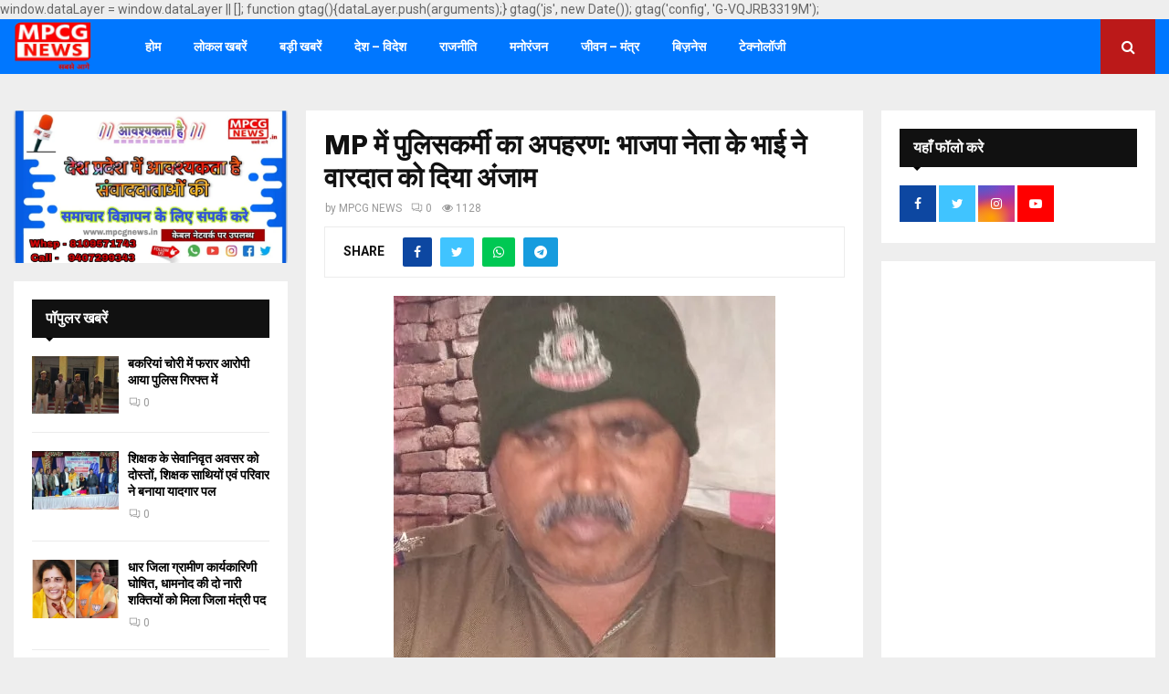

--- FILE ---
content_type: text/html; charset=UTF-8
request_url: https://mpcgnews.in/mp-%E0%A4%AE%E0%A5%87%E0%A4%82-%E0%A4%AA%E0%A5%81%E0%A4%B2%E0%A4%BF%E0%A4%B8%E0%A4%95%E0%A4%B0%E0%A5%8D%E0%A4%AE%E0%A5%80-%E0%A4%95%E0%A4%BE-%E0%A4%85%E0%A4%AA%E0%A4%B9%E0%A4%B0%E0%A4%A3-%E0%A4%AD/23723/12/01/mpcgnews_2c4skn/
body_size: 40822
content:
<!DOCTYPE html>
<html lang="en-US">
<head>
	<!-- Google tag (gtag.js) -->
<script async src="https://www.googletagmanager.com/gtag/js?id=G-VQJRB3319M"></script>
<script><script async src="https://pagead2.googlesyndication.com/pagead/js/adsbygoogle.js?client=ca-pub-9975810292945289"
     crossorigin="anonymous"></script>
  window.dataLayer = window.dataLayer || [];
  function gtag(){dataLayer.push(arguments);}
  gtag('js', new Date());

  gtag('config', 'G-VQJRB3319M');
</script>
	<script src="https://cdn.onesignal.com/sdks/OneSignalSDK.js" async=""></script>
<script>
  window.OneSignal = window.OneSignal || [];
  OneSignal.push(function() {
    OneSignal.init({
      appId: "4c74d010-d058-4e7d-8bbc-02a2d407eeb5",
    });
  });
</script>
	<meta charset="UTF-8">
		<meta name="viewport" content="width=device-width, initial-scale=1">
		<link rel="profile" href="http://gmpg.org/xfn/11">
	<meta name='robots' content='index, follow, max-image-preview:large, max-snippet:-1, max-video-preview:-1' />
	<style>img:is([sizes="auto" i], [sizes^="auto," i]) { contain-intrinsic-size: 3000px 1500px }</style>
	
	<!-- This site is optimized with the Yoast SEO plugin v24.2 - https://yoast.com/wordpress/plugins/seo/ -->
	<title>MP में पुलिसकर्मी का अपहरण: भाजपा नेता के भाई ने वारदात को दिया अंजाम - MPCG News</title>
	<link rel="canonical" href="https://mpcgnews.in/mp-में-पुलिसकर्मी-का-अपहरण-भ/23723/12/01/mpcgnews_2c4skn/" />
	<meta property="og:locale" content="en_US" />
	<meta property="og:type" content="article" />
	<meta property="og:title" content="MP में पुलिसकर्मी का अपहरण: भाजपा नेता के भाई ने वारदात को दिया अंजाम - MPCG News" />
	<meta property="og:description" content="भाजपा नेता के भाई ने वारदात को दिया अंजाम, कार जप्त सागर। मध्यप्रदेश में पुलिस भी सुरक्षित नहीं है। एमपी के सागर जिले में एक एएसआई के अपहरण का मामला सामने आया है। इस वारदात को बीजेपी नेता के भाई ने अंजाम दिया है। बीजेपी नेता के भाई ने कार..." />
	<meta property="og:url" content="https://mpcgnews.in/mp-में-पुलिसकर्मी-का-अपहरण-भ/23723/12/01/mpcgnews_2c4skn/" />
	<meta property="og:site_name" content="MPCG News" />
	<meta property="article:published_time" content="2023-01-12T13:20:52+00:00" />
	<meta property="og:image" content="https://mpcgnews.in/wp-content/uploads/2023/01/image-2023-01-12T110402.817-418x470-1.jpg" />
	<meta property="og:image:width" content="418" />
	<meta property="og:image:height" content="470" />
	<meta property="og:image:type" content="image/jpeg" />
	<meta name="author" content="MPCG NEWS" />
	<meta name="twitter:card" content="summary_large_image" />
	<meta name="twitter:creator" content="@https://twitter.com/MPCGNEWS24?t=0QcWQ0I2_xiWDypjPnE-7A&amp;s=09" />
	<meta name="twitter:label1" content="Written by" />
	<meta name="twitter:data1" content="MPCG NEWS" />
	<meta name="twitter:label2" content="Est. reading time" />
	<meta name="twitter:data2" content="3 minutes" />
	<script type="application/ld+json" class="yoast-schema-graph">{"@context":"https://schema.org","@graph":[{"@type":"Article","@id":"https://mpcgnews.in/mp-%e0%a4%ae%e0%a5%87%e0%a4%82-%e0%a4%aa%e0%a5%81%e0%a4%b2%e0%a4%bf%e0%a4%b8%e0%a4%95%e0%a4%b0%e0%a5%8d%e0%a4%ae%e0%a5%80-%e0%a4%95%e0%a4%be-%e0%a4%85%e0%a4%aa%e0%a4%b9%e0%a4%b0%e0%a4%a3-%e0%a4%ad/23723/12/01/mpcgnews_2c4skn/#article","isPartOf":{"@id":"https://mpcgnews.in/mp-%e0%a4%ae%e0%a5%87%e0%a4%82-%e0%a4%aa%e0%a5%81%e0%a4%b2%e0%a4%bf%e0%a4%b8%e0%a4%95%e0%a4%b0%e0%a5%8d%e0%a4%ae%e0%a5%80-%e0%a4%95%e0%a4%be-%e0%a4%85%e0%a4%aa%e0%a4%b9%e0%a4%b0%e0%a4%a3-%e0%a4%ad/23723/12/01/mpcgnews_2c4skn/"},"author":{"name":"MPCG NEWS","@id":"https://mpcgnews.in/#/schema/person/c6c41d10b10c85fd9087fb1d4c6becd7"},"headline":"MP में पुलिसकर्मी का अपहरण: भाजपा नेता के भाई ने वारदात को दिया अंजाम","datePublished":"2023-01-12T13:20:52+00:00","dateModified":"2023-01-12T13:20:52+00:00","mainEntityOfPage":{"@id":"https://mpcgnews.in/mp-%e0%a4%ae%e0%a5%87%e0%a4%82-%e0%a4%aa%e0%a5%81%e0%a4%b2%e0%a4%bf%e0%a4%b8%e0%a4%95%e0%a4%b0%e0%a5%8d%e0%a4%ae%e0%a5%80-%e0%a4%95%e0%a4%be-%e0%a4%85%e0%a4%aa%e0%a4%b9%e0%a4%b0%e0%a4%a3-%e0%a4%ad/23723/12/01/mpcgnews_2c4skn/"},"wordCount":15,"commentCount":0,"publisher":{"@id":"https://mpcgnews.in/#organization"},"image":{"@id":"https://mpcgnews.in/mp-%e0%a4%ae%e0%a5%87%e0%a4%82-%e0%a4%aa%e0%a5%81%e0%a4%b2%e0%a4%bf%e0%a4%b8%e0%a4%95%e0%a4%b0%e0%a5%8d%e0%a4%ae%e0%a5%80-%e0%a4%95%e0%a4%be-%e0%a4%85%e0%a4%aa%e0%a4%b9%e0%a4%b0%e0%a4%a3-%e0%a4%ad/23723/12/01/mpcgnews_2c4skn/#primaryimage"},"thumbnailUrl":"https://mpcgnews.in/wp-content/uploads/2023/01/image-2023-01-12T110402.817-418x470-1.jpg","articleSection":["क्राइम","पुलिस","बड़ी खबरें"],"inLanguage":"en-US","potentialAction":[{"@type":"CommentAction","name":"Comment","target":["https://mpcgnews.in/mp-%e0%a4%ae%e0%a5%87%e0%a4%82-%e0%a4%aa%e0%a5%81%e0%a4%b2%e0%a4%bf%e0%a4%b8%e0%a4%95%e0%a4%b0%e0%a5%8d%e0%a4%ae%e0%a5%80-%e0%a4%95%e0%a4%be-%e0%a4%85%e0%a4%aa%e0%a4%b9%e0%a4%b0%e0%a4%a3-%e0%a4%ad/23723/12/01/mpcgnews_2c4skn/#respond"]}]},{"@type":"WebPage","@id":"https://mpcgnews.in/mp-%e0%a4%ae%e0%a5%87%e0%a4%82-%e0%a4%aa%e0%a5%81%e0%a4%b2%e0%a4%bf%e0%a4%b8%e0%a4%95%e0%a4%b0%e0%a5%8d%e0%a4%ae%e0%a5%80-%e0%a4%95%e0%a4%be-%e0%a4%85%e0%a4%aa%e0%a4%b9%e0%a4%b0%e0%a4%a3-%e0%a4%ad/23723/12/01/mpcgnews_2c4skn/","url":"https://mpcgnews.in/mp-%e0%a4%ae%e0%a5%87%e0%a4%82-%e0%a4%aa%e0%a5%81%e0%a4%b2%e0%a4%bf%e0%a4%b8%e0%a4%95%e0%a4%b0%e0%a5%8d%e0%a4%ae%e0%a5%80-%e0%a4%95%e0%a4%be-%e0%a4%85%e0%a4%aa%e0%a4%b9%e0%a4%b0%e0%a4%a3-%e0%a4%ad/23723/12/01/mpcgnews_2c4skn/","name":"MP में पुलिसकर्मी का अपहरण: भाजपा नेता के भाई ने वारदात को दिया अंजाम - MPCG News","isPartOf":{"@id":"https://mpcgnews.in/#website"},"primaryImageOfPage":{"@id":"https://mpcgnews.in/mp-%e0%a4%ae%e0%a5%87%e0%a4%82-%e0%a4%aa%e0%a5%81%e0%a4%b2%e0%a4%bf%e0%a4%b8%e0%a4%95%e0%a4%b0%e0%a5%8d%e0%a4%ae%e0%a5%80-%e0%a4%95%e0%a4%be-%e0%a4%85%e0%a4%aa%e0%a4%b9%e0%a4%b0%e0%a4%a3-%e0%a4%ad/23723/12/01/mpcgnews_2c4skn/#primaryimage"},"image":{"@id":"https://mpcgnews.in/mp-%e0%a4%ae%e0%a5%87%e0%a4%82-%e0%a4%aa%e0%a5%81%e0%a4%b2%e0%a4%bf%e0%a4%b8%e0%a4%95%e0%a4%b0%e0%a5%8d%e0%a4%ae%e0%a5%80-%e0%a4%95%e0%a4%be-%e0%a4%85%e0%a4%aa%e0%a4%b9%e0%a4%b0%e0%a4%a3-%e0%a4%ad/23723/12/01/mpcgnews_2c4skn/#primaryimage"},"thumbnailUrl":"https://mpcgnews.in/wp-content/uploads/2023/01/image-2023-01-12T110402.817-418x470-1.jpg","datePublished":"2023-01-12T13:20:52+00:00","dateModified":"2023-01-12T13:20:52+00:00","breadcrumb":{"@id":"https://mpcgnews.in/mp-%e0%a4%ae%e0%a5%87%e0%a4%82-%e0%a4%aa%e0%a5%81%e0%a4%b2%e0%a4%bf%e0%a4%b8%e0%a4%95%e0%a4%b0%e0%a5%8d%e0%a4%ae%e0%a5%80-%e0%a4%95%e0%a4%be-%e0%a4%85%e0%a4%aa%e0%a4%b9%e0%a4%b0%e0%a4%a3-%e0%a4%ad/23723/12/01/mpcgnews_2c4skn/#breadcrumb"},"inLanguage":"en-US","potentialAction":[{"@type":"ReadAction","target":["https://mpcgnews.in/mp-%e0%a4%ae%e0%a5%87%e0%a4%82-%e0%a4%aa%e0%a5%81%e0%a4%b2%e0%a4%bf%e0%a4%b8%e0%a4%95%e0%a4%b0%e0%a5%8d%e0%a4%ae%e0%a5%80-%e0%a4%95%e0%a4%be-%e0%a4%85%e0%a4%aa%e0%a4%b9%e0%a4%b0%e0%a4%a3-%e0%a4%ad/23723/12/01/mpcgnews_2c4skn/"]}]},{"@type":"ImageObject","inLanguage":"en-US","@id":"https://mpcgnews.in/mp-%e0%a4%ae%e0%a5%87%e0%a4%82-%e0%a4%aa%e0%a5%81%e0%a4%b2%e0%a4%bf%e0%a4%b8%e0%a4%95%e0%a4%b0%e0%a5%8d%e0%a4%ae%e0%a5%80-%e0%a4%95%e0%a4%be-%e0%a4%85%e0%a4%aa%e0%a4%b9%e0%a4%b0%e0%a4%a3-%e0%a4%ad/23723/12/01/mpcgnews_2c4skn/#primaryimage","url":"https://mpcgnews.in/wp-content/uploads/2023/01/image-2023-01-12T110402.817-418x470-1.jpg","contentUrl":"https://mpcgnews.in/wp-content/uploads/2023/01/image-2023-01-12T110402.817-418x470-1.jpg","width":418,"height":470},{"@type":"BreadcrumbList","@id":"https://mpcgnews.in/mp-%e0%a4%ae%e0%a5%87%e0%a4%82-%e0%a4%aa%e0%a5%81%e0%a4%b2%e0%a4%bf%e0%a4%b8%e0%a4%95%e0%a4%b0%e0%a5%8d%e0%a4%ae%e0%a5%80-%e0%a4%95%e0%a4%be-%e0%a4%85%e0%a4%aa%e0%a4%b9%e0%a4%b0%e0%a4%a3-%e0%a4%ad/23723/12/01/mpcgnews_2c4skn/#breadcrumb","itemListElement":[{"@type":"ListItem","position":1,"name":"Home","item":"https://mpcgnews.in/"},{"@type":"ListItem","position":2,"name":"MP में पुलिसकर्मी का अपहरण: भाजपा नेता के भाई ने वारदात को दिया अंजाम"}]},{"@type":"WebSite","@id":"https://mpcgnews.in/#website","url":"https://mpcgnews.in/","name":"MPCG News","description":"News For You","publisher":{"@id":"https://mpcgnews.in/#organization"},"potentialAction":[{"@type":"SearchAction","target":{"@type":"EntryPoint","urlTemplate":"https://mpcgnews.in/?s={search_term_string}"},"query-input":{"@type":"PropertyValueSpecification","valueRequired":true,"valueName":"search_term_string"}}],"inLanguage":"en-US"},{"@type":"Organization","@id":"https://mpcgnews.in/#organization","name":"MPCG News","url":"https://mpcgnews.in/","logo":{"@type":"ImageObject","inLanguage":"en-US","@id":"https://mpcgnews.in/#/schema/logo/image/","url":"https://mpcgnews.in/wp-content/uploads/2022/10/cropped-mpcg-e1666880858588.png","contentUrl":"https://mpcgnews.in/wp-content/uploads/2022/10/cropped-mpcg-e1666880858588.png","width":353,"height":222,"caption":"MPCG News"},"image":{"@id":"https://mpcgnews.in/#/schema/logo/image/"}},{"@type":"Person","@id":"https://mpcgnews.in/#/schema/person/c6c41d10b10c85fd9087fb1d4c6becd7","name":"MPCG NEWS","image":{"@type":"ImageObject","inLanguage":"en-US","@id":"https://mpcgnews.in/#/schema/person/image/","url":"https://secure.gravatar.com/avatar/b703dc7d3a09da4aebeb417e3c0fe74f6b9da2167aeb0466ba9f60717b3d8ac9?s=96&d=mm&r=g","contentUrl":"https://secure.gravatar.com/avatar/b703dc7d3a09da4aebeb417e3c0fe74f6b9da2167aeb0466ba9f60717b3d8ac9?s=96&d=mm&r=g","caption":"MPCG NEWS"},"sameAs":["https://mpcgnews.in","https://instagram.com/mpcgnews?igshid=YmMyMTA2M2Y=","https://x.com/https://twitter.com/MPCGNEWS24?t=0QcWQ0I2_xiWDypjPnE-7A&s=09","https://youtube.com/channel/UCuOjLtocOQEsYizYW2dNzSA"],"url":"https://mpcgnews.in/author/mpcgnews_2c4skn/"}]}</script>
	<!-- / Yoast SEO plugin. -->


<link rel='dns-prefetch' href='//www.googletagmanager.com' />
<link rel='dns-prefetch' href='//fonts.googleapis.com' />
<link rel="alternate" type="application/rss+xml" title="MPCG News &raquo; Feed" href="https://mpcgnews.in/feed/" />
<link rel="alternate" type="application/rss+xml" title="MPCG News &raquo; Comments Feed" href="https://mpcgnews.in/comments/feed/" />
<link rel="alternate" type="application/rss+xml" title="MPCG News &raquo; MP में पुलिसकर्मी का अपहरण: भाजपा नेता के भाई ने वारदात को दिया अंजाम Comments Feed" href="https://mpcgnews.in/mp-%e0%a4%ae%e0%a5%87%e0%a4%82-%e0%a4%aa%e0%a5%81%e0%a4%b2%e0%a4%bf%e0%a4%b8%e0%a4%95%e0%a4%b0%e0%a5%8d%e0%a4%ae%e0%a5%80-%e0%a4%95%e0%a4%be-%e0%a4%85%e0%a4%aa%e0%a4%b9%e0%a4%b0%e0%a4%a3-%e0%a4%ad/23723/12/01/mpcgnews_2c4skn/feed/" />
<script type="text/javascript">
/* <![CDATA[ */
window._wpemojiSettings = {"baseUrl":"https:\/\/s.w.org\/images\/core\/emoji\/16.0.1\/72x72\/","ext":".png","svgUrl":"https:\/\/s.w.org\/images\/core\/emoji\/16.0.1\/svg\/","svgExt":".svg","source":{"concatemoji":"https:\/\/mpcgnews.in\/wp-includes\/js\/wp-emoji-release.min.js?ver=6.8.3"}};
/*! This file is auto-generated */
!function(s,n){var o,i,e;function c(e){try{var t={supportTests:e,timestamp:(new Date).valueOf()};sessionStorage.setItem(o,JSON.stringify(t))}catch(e){}}function p(e,t,n){e.clearRect(0,0,e.canvas.width,e.canvas.height),e.fillText(t,0,0);var t=new Uint32Array(e.getImageData(0,0,e.canvas.width,e.canvas.height).data),a=(e.clearRect(0,0,e.canvas.width,e.canvas.height),e.fillText(n,0,0),new Uint32Array(e.getImageData(0,0,e.canvas.width,e.canvas.height).data));return t.every(function(e,t){return e===a[t]})}function u(e,t){e.clearRect(0,0,e.canvas.width,e.canvas.height),e.fillText(t,0,0);for(var n=e.getImageData(16,16,1,1),a=0;a<n.data.length;a++)if(0!==n.data[a])return!1;return!0}function f(e,t,n,a){switch(t){case"flag":return n(e,"\ud83c\udff3\ufe0f\u200d\u26a7\ufe0f","\ud83c\udff3\ufe0f\u200b\u26a7\ufe0f")?!1:!n(e,"\ud83c\udde8\ud83c\uddf6","\ud83c\udde8\u200b\ud83c\uddf6")&&!n(e,"\ud83c\udff4\udb40\udc67\udb40\udc62\udb40\udc65\udb40\udc6e\udb40\udc67\udb40\udc7f","\ud83c\udff4\u200b\udb40\udc67\u200b\udb40\udc62\u200b\udb40\udc65\u200b\udb40\udc6e\u200b\udb40\udc67\u200b\udb40\udc7f");case"emoji":return!a(e,"\ud83e\udedf")}return!1}function g(e,t,n,a){var r="undefined"!=typeof WorkerGlobalScope&&self instanceof WorkerGlobalScope?new OffscreenCanvas(300,150):s.createElement("canvas"),o=r.getContext("2d",{willReadFrequently:!0}),i=(o.textBaseline="top",o.font="600 32px Arial",{});return e.forEach(function(e){i[e]=t(o,e,n,a)}),i}function t(e){var t=s.createElement("script");t.src=e,t.defer=!0,s.head.appendChild(t)}"undefined"!=typeof Promise&&(o="wpEmojiSettingsSupports",i=["flag","emoji"],n.supports={everything:!0,everythingExceptFlag:!0},e=new Promise(function(e){s.addEventListener("DOMContentLoaded",e,{once:!0})}),new Promise(function(t){var n=function(){try{var e=JSON.parse(sessionStorage.getItem(o));if("object"==typeof e&&"number"==typeof e.timestamp&&(new Date).valueOf()<e.timestamp+604800&&"object"==typeof e.supportTests)return e.supportTests}catch(e){}return null}();if(!n){if("undefined"!=typeof Worker&&"undefined"!=typeof OffscreenCanvas&&"undefined"!=typeof URL&&URL.createObjectURL&&"undefined"!=typeof Blob)try{var e="postMessage("+g.toString()+"("+[JSON.stringify(i),f.toString(),p.toString(),u.toString()].join(",")+"));",a=new Blob([e],{type:"text/javascript"}),r=new Worker(URL.createObjectURL(a),{name:"wpTestEmojiSupports"});return void(r.onmessage=function(e){c(n=e.data),r.terminate(),t(n)})}catch(e){}c(n=g(i,f,p,u))}t(n)}).then(function(e){for(var t in e)n.supports[t]=e[t],n.supports.everything=n.supports.everything&&n.supports[t],"flag"!==t&&(n.supports.everythingExceptFlag=n.supports.everythingExceptFlag&&n.supports[t]);n.supports.everythingExceptFlag=n.supports.everythingExceptFlag&&!n.supports.flag,n.DOMReady=!1,n.readyCallback=function(){n.DOMReady=!0}}).then(function(){return e}).then(function(){var e;n.supports.everything||(n.readyCallback(),(e=n.source||{}).concatemoji?t(e.concatemoji):e.wpemoji&&e.twemoji&&(t(e.twemoji),t(e.wpemoji)))}))}((window,document),window._wpemojiSettings);
/* ]]> */
</script>
<link rel='stylesheet' id='dashicons-css' href='https://mpcgnews.in/wp-includes/css/dashicons.min.css?ver=6.8.3' type='text/css' media='all' />
<link rel='stylesheet' id='post-views-counter-frontend-css' href='https://mpcgnews.in/wp-content/plugins/post-views-counter/css/frontend.min.css?ver=1.5.7' type='text/css' media='all' />
<style id='wp-emoji-styles-inline-css' type='text/css'>

	img.wp-smiley, img.emoji {
		display: inline !important;
		border: none !important;
		box-shadow: none !important;
		height: 1em !important;
		width: 1em !important;
		margin: 0 0.07em !important;
		vertical-align: -0.1em !important;
		background: none !important;
		padding: 0 !important;
	}
</style>
<link rel='stylesheet' id='wp-block-library-css' href='https://mpcgnews.in/wp-includes/css/dist/block-library/style.min.css?ver=6.8.3' type='text/css' media='all' />
<style id='wp-block-library-theme-inline-css' type='text/css'>
.wp-block-audio :where(figcaption){color:#555;font-size:13px;text-align:center}.is-dark-theme .wp-block-audio :where(figcaption){color:#ffffffa6}.wp-block-audio{margin:0 0 1em}.wp-block-code{border:1px solid #ccc;border-radius:4px;font-family:Menlo,Consolas,monaco,monospace;padding:.8em 1em}.wp-block-embed :where(figcaption){color:#555;font-size:13px;text-align:center}.is-dark-theme .wp-block-embed :where(figcaption){color:#ffffffa6}.wp-block-embed{margin:0 0 1em}.blocks-gallery-caption{color:#555;font-size:13px;text-align:center}.is-dark-theme .blocks-gallery-caption{color:#ffffffa6}:root :where(.wp-block-image figcaption){color:#555;font-size:13px;text-align:center}.is-dark-theme :root :where(.wp-block-image figcaption){color:#ffffffa6}.wp-block-image{margin:0 0 1em}.wp-block-pullquote{border-bottom:4px solid;border-top:4px solid;color:currentColor;margin-bottom:1.75em}.wp-block-pullquote cite,.wp-block-pullquote footer,.wp-block-pullquote__citation{color:currentColor;font-size:.8125em;font-style:normal;text-transform:uppercase}.wp-block-quote{border-left:.25em solid;margin:0 0 1.75em;padding-left:1em}.wp-block-quote cite,.wp-block-quote footer{color:currentColor;font-size:.8125em;font-style:normal;position:relative}.wp-block-quote:where(.has-text-align-right){border-left:none;border-right:.25em solid;padding-left:0;padding-right:1em}.wp-block-quote:where(.has-text-align-center){border:none;padding-left:0}.wp-block-quote.is-large,.wp-block-quote.is-style-large,.wp-block-quote:where(.is-style-plain){border:none}.wp-block-search .wp-block-search__label{font-weight:700}.wp-block-search__button{border:1px solid #ccc;padding:.375em .625em}:where(.wp-block-group.has-background){padding:1.25em 2.375em}.wp-block-separator.has-css-opacity{opacity:.4}.wp-block-separator{border:none;border-bottom:2px solid;margin-left:auto;margin-right:auto}.wp-block-separator.has-alpha-channel-opacity{opacity:1}.wp-block-separator:not(.is-style-wide):not(.is-style-dots){width:100px}.wp-block-separator.has-background:not(.is-style-dots){border-bottom:none;height:1px}.wp-block-separator.has-background:not(.is-style-wide):not(.is-style-dots){height:2px}.wp-block-table{margin:0 0 1em}.wp-block-table td,.wp-block-table th{word-break:normal}.wp-block-table :where(figcaption){color:#555;font-size:13px;text-align:center}.is-dark-theme .wp-block-table :where(figcaption){color:#ffffffa6}.wp-block-video :where(figcaption){color:#555;font-size:13px;text-align:center}.is-dark-theme .wp-block-video :where(figcaption){color:#ffffffa6}.wp-block-video{margin:0 0 1em}:root :where(.wp-block-template-part.has-background){margin-bottom:0;margin-top:0;padding:1.25em 2.375em}
</style>
<style id='classic-theme-styles-inline-css' type='text/css'>
/*! This file is auto-generated */
.wp-block-button__link{color:#fff;background-color:#32373c;border-radius:9999px;box-shadow:none;text-decoration:none;padding:calc(.667em + 2px) calc(1.333em + 2px);font-size:1.125em}.wp-block-file__button{background:#32373c;color:#fff;text-decoration:none}
</style>
<style id='global-styles-inline-css' type='text/css'>
:root{--wp--preset--aspect-ratio--square: 1;--wp--preset--aspect-ratio--4-3: 4/3;--wp--preset--aspect-ratio--3-4: 3/4;--wp--preset--aspect-ratio--3-2: 3/2;--wp--preset--aspect-ratio--2-3: 2/3;--wp--preset--aspect-ratio--16-9: 16/9;--wp--preset--aspect-ratio--9-16: 9/16;--wp--preset--color--black: #000000;--wp--preset--color--cyan-bluish-gray: #abb8c3;--wp--preset--color--white: #ffffff;--wp--preset--color--pale-pink: #f78da7;--wp--preset--color--vivid-red: #cf2e2e;--wp--preset--color--luminous-vivid-orange: #ff6900;--wp--preset--color--luminous-vivid-amber: #fcb900;--wp--preset--color--light-green-cyan: #7bdcb5;--wp--preset--color--vivid-green-cyan: #00d084;--wp--preset--color--pale-cyan-blue: #8ed1fc;--wp--preset--color--vivid-cyan-blue: #0693e3;--wp--preset--color--vivid-purple: #9b51e0;--wp--preset--gradient--vivid-cyan-blue-to-vivid-purple: linear-gradient(135deg,rgba(6,147,227,1) 0%,rgb(155,81,224) 100%);--wp--preset--gradient--light-green-cyan-to-vivid-green-cyan: linear-gradient(135deg,rgb(122,220,180) 0%,rgb(0,208,130) 100%);--wp--preset--gradient--luminous-vivid-amber-to-luminous-vivid-orange: linear-gradient(135deg,rgba(252,185,0,1) 0%,rgba(255,105,0,1) 100%);--wp--preset--gradient--luminous-vivid-orange-to-vivid-red: linear-gradient(135deg,rgba(255,105,0,1) 0%,rgb(207,46,46) 100%);--wp--preset--gradient--very-light-gray-to-cyan-bluish-gray: linear-gradient(135deg,rgb(238,238,238) 0%,rgb(169,184,195) 100%);--wp--preset--gradient--cool-to-warm-spectrum: linear-gradient(135deg,rgb(74,234,220) 0%,rgb(151,120,209) 20%,rgb(207,42,186) 40%,rgb(238,44,130) 60%,rgb(251,105,98) 80%,rgb(254,248,76) 100%);--wp--preset--gradient--blush-light-purple: linear-gradient(135deg,rgb(255,206,236) 0%,rgb(152,150,240) 100%);--wp--preset--gradient--blush-bordeaux: linear-gradient(135deg,rgb(254,205,165) 0%,rgb(254,45,45) 50%,rgb(107,0,62) 100%);--wp--preset--gradient--luminous-dusk: linear-gradient(135deg,rgb(255,203,112) 0%,rgb(199,81,192) 50%,rgb(65,88,208) 100%);--wp--preset--gradient--pale-ocean: linear-gradient(135deg,rgb(255,245,203) 0%,rgb(182,227,212) 50%,rgb(51,167,181) 100%);--wp--preset--gradient--electric-grass: linear-gradient(135deg,rgb(202,248,128) 0%,rgb(113,206,126) 100%);--wp--preset--gradient--midnight: linear-gradient(135deg,rgb(2,3,129) 0%,rgb(40,116,252) 100%);--wp--preset--font-size--small: 14px;--wp--preset--font-size--medium: 20px;--wp--preset--font-size--large: 32px;--wp--preset--font-size--x-large: 42px;--wp--preset--font-size--normal: 16px;--wp--preset--font-size--huge: 42px;--wp--preset--spacing--20: 0.44rem;--wp--preset--spacing--30: 0.67rem;--wp--preset--spacing--40: 1rem;--wp--preset--spacing--50: 1.5rem;--wp--preset--spacing--60: 2.25rem;--wp--preset--spacing--70: 3.38rem;--wp--preset--spacing--80: 5.06rem;--wp--preset--shadow--natural: 6px 6px 9px rgba(0, 0, 0, 0.2);--wp--preset--shadow--deep: 12px 12px 50px rgba(0, 0, 0, 0.4);--wp--preset--shadow--sharp: 6px 6px 0px rgba(0, 0, 0, 0.2);--wp--preset--shadow--outlined: 6px 6px 0px -3px rgba(255, 255, 255, 1), 6px 6px rgba(0, 0, 0, 1);--wp--preset--shadow--crisp: 6px 6px 0px rgba(0, 0, 0, 1);}:where(.is-layout-flex){gap: 0.5em;}:where(.is-layout-grid){gap: 0.5em;}body .is-layout-flex{display: flex;}.is-layout-flex{flex-wrap: wrap;align-items: center;}.is-layout-flex > :is(*, div){margin: 0;}body .is-layout-grid{display: grid;}.is-layout-grid > :is(*, div){margin: 0;}:where(.wp-block-columns.is-layout-flex){gap: 2em;}:where(.wp-block-columns.is-layout-grid){gap: 2em;}:where(.wp-block-post-template.is-layout-flex){gap: 1.25em;}:where(.wp-block-post-template.is-layout-grid){gap: 1.25em;}.has-black-color{color: var(--wp--preset--color--black) !important;}.has-cyan-bluish-gray-color{color: var(--wp--preset--color--cyan-bluish-gray) !important;}.has-white-color{color: var(--wp--preset--color--white) !important;}.has-pale-pink-color{color: var(--wp--preset--color--pale-pink) !important;}.has-vivid-red-color{color: var(--wp--preset--color--vivid-red) !important;}.has-luminous-vivid-orange-color{color: var(--wp--preset--color--luminous-vivid-orange) !important;}.has-luminous-vivid-amber-color{color: var(--wp--preset--color--luminous-vivid-amber) !important;}.has-light-green-cyan-color{color: var(--wp--preset--color--light-green-cyan) !important;}.has-vivid-green-cyan-color{color: var(--wp--preset--color--vivid-green-cyan) !important;}.has-pale-cyan-blue-color{color: var(--wp--preset--color--pale-cyan-blue) !important;}.has-vivid-cyan-blue-color{color: var(--wp--preset--color--vivid-cyan-blue) !important;}.has-vivid-purple-color{color: var(--wp--preset--color--vivid-purple) !important;}.has-black-background-color{background-color: var(--wp--preset--color--black) !important;}.has-cyan-bluish-gray-background-color{background-color: var(--wp--preset--color--cyan-bluish-gray) !important;}.has-white-background-color{background-color: var(--wp--preset--color--white) !important;}.has-pale-pink-background-color{background-color: var(--wp--preset--color--pale-pink) !important;}.has-vivid-red-background-color{background-color: var(--wp--preset--color--vivid-red) !important;}.has-luminous-vivid-orange-background-color{background-color: var(--wp--preset--color--luminous-vivid-orange) !important;}.has-luminous-vivid-amber-background-color{background-color: var(--wp--preset--color--luminous-vivid-amber) !important;}.has-light-green-cyan-background-color{background-color: var(--wp--preset--color--light-green-cyan) !important;}.has-vivid-green-cyan-background-color{background-color: var(--wp--preset--color--vivid-green-cyan) !important;}.has-pale-cyan-blue-background-color{background-color: var(--wp--preset--color--pale-cyan-blue) !important;}.has-vivid-cyan-blue-background-color{background-color: var(--wp--preset--color--vivid-cyan-blue) !important;}.has-vivid-purple-background-color{background-color: var(--wp--preset--color--vivid-purple) !important;}.has-black-border-color{border-color: var(--wp--preset--color--black) !important;}.has-cyan-bluish-gray-border-color{border-color: var(--wp--preset--color--cyan-bluish-gray) !important;}.has-white-border-color{border-color: var(--wp--preset--color--white) !important;}.has-pale-pink-border-color{border-color: var(--wp--preset--color--pale-pink) !important;}.has-vivid-red-border-color{border-color: var(--wp--preset--color--vivid-red) !important;}.has-luminous-vivid-orange-border-color{border-color: var(--wp--preset--color--luminous-vivid-orange) !important;}.has-luminous-vivid-amber-border-color{border-color: var(--wp--preset--color--luminous-vivid-amber) !important;}.has-light-green-cyan-border-color{border-color: var(--wp--preset--color--light-green-cyan) !important;}.has-vivid-green-cyan-border-color{border-color: var(--wp--preset--color--vivid-green-cyan) !important;}.has-pale-cyan-blue-border-color{border-color: var(--wp--preset--color--pale-cyan-blue) !important;}.has-vivid-cyan-blue-border-color{border-color: var(--wp--preset--color--vivid-cyan-blue) !important;}.has-vivid-purple-border-color{border-color: var(--wp--preset--color--vivid-purple) !important;}.has-vivid-cyan-blue-to-vivid-purple-gradient-background{background: var(--wp--preset--gradient--vivid-cyan-blue-to-vivid-purple) !important;}.has-light-green-cyan-to-vivid-green-cyan-gradient-background{background: var(--wp--preset--gradient--light-green-cyan-to-vivid-green-cyan) !important;}.has-luminous-vivid-amber-to-luminous-vivid-orange-gradient-background{background: var(--wp--preset--gradient--luminous-vivid-amber-to-luminous-vivid-orange) !important;}.has-luminous-vivid-orange-to-vivid-red-gradient-background{background: var(--wp--preset--gradient--luminous-vivid-orange-to-vivid-red) !important;}.has-very-light-gray-to-cyan-bluish-gray-gradient-background{background: var(--wp--preset--gradient--very-light-gray-to-cyan-bluish-gray) !important;}.has-cool-to-warm-spectrum-gradient-background{background: var(--wp--preset--gradient--cool-to-warm-spectrum) !important;}.has-blush-light-purple-gradient-background{background: var(--wp--preset--gradient--blush-light-purple) !important;}.has-blush-bordeaux-gradient-background{background: var(--wp--preset--gradient--blush-bordeaux) !important;}.has-luminous-dusk-gradient-background{background: var(--wp--preset--gradient--luminous-dusk) !important;}.has-pale-ocean-gradient-background{background: var(--wp--preset--gradient--pale-ocean) !important;}.has-electric-grass-gradient-background{background: var(--wp--preset--gradient--electric-grass) !important;}.has-midnight-gradient-background{background: var(--wp--preset--gradient--midnight) !important;}.has-small-font-size{font-size: var(--wp--preset--font-size--small) !important;}.has-medium-font-size{font-size: var(--wp--preset--font-size--medium) !important;}.has-large-font-size{font-size: var(--wp--preset--font-size--large) !important;}.has-x-large-font-size{font-size: var(--wp--preset--font-size--x-large) !important;}
:where(.wp-block-post-template.is-layout-flex){gap: 1.25em;}:where(.wp-block-post-template.is-layout-grid){gap: 1.25em;}
:where(.wp-block-columns.is-layout-flex){gap: 2em;}:where(.wp-block-columns.is-layout-grid){gap: 2em;}
:root :where(.wp-block-pullquote){font-size: 1.5em;line-height: 1.6;}
</style>
<link rel='stylesheet' id='contact-form-7-css' href='https://mpcgnews.in/wp-content/plugins/contact-form-7/includes/css/styles.css?ver=6.1.3' type='text/css' media='all' />
<link rel='stylesheet' id='pencisc-css' href='https://mpcgnews.in/wp-content/plugins/penci-framework/assets/css/single-shortcode.css?ver=6.8.3' type='text/css' media='all' />
<link rel='stylesheet' id='pj-news-ticker-css' href='https://mpcgnews.in/wp-content/plugins/pj-news-ticker/public/css/pj-news-ticker.css?ver=1.9.8' type='text/css' media='all' />
<link rel='stylesheet' id='penci-font-awesome-css' href='https://mpcgnews.in/wp-content/themes/pennews/css/font-awesome.min.css?ver=4.5.2' type='text/css' media='all' />
<link rel='stylesheet' id='penci-fonts-css' href='//fonts.googleapis.com/css?family=Roboto%3A300%2C300italic%2C400%2C400italic%2C500%2C500italic%2C700%2C700italic%2C800%2C800italic%7CMukta+Vaani%3A300%2C300italic%2C400%2C400italic%2C500%2C500italic%2C700%2C700italic%2C800%2C800italic%7COswald%3A300%2C300italic%2C400%2C400italic%2C500%2C500italic%2C700%2C700italic%2C800%2C800italic%7CTeko%3A300%2C300italic%2C400%2C400italic%2C500%2C500italic%2C700%2C700italic%2C800%2C800italic%7CChivo%3A300%2C300italic%2C400%2C400italic%2C500%2C500italic%2C700%2C700italic%2C800%2C800italic%3A300%2C300italic%2C400%2C400italic%2C500%2C500italic%2C700%2C700italic%2C800%2C800italic%26subset%3Dcyrillic%2Ccyrillic-ext%2Cgreek%2Cgreek-ext%2Clatin-ext' type='text/css' media='all' />
<link rel='stylesheet' id='penci-style-css' href='https://mpcgnews.in/wp-content/themes/pennews/style.css?ver=6.6.4' type='text/css' media='all' />
<style id='penci-style-inline-css' type='text/css'>
.penci-block-vc.style-title-13:not(.footer-widget).style-title-center .penci-block-heading {border-right: 10px solid transparent; border-left: 10px solid transparent; }.site-branding h1, .site-branding h2 {margin: 0;}.penci-schema-markup { display: none !important; }.penci-entry-media .twitter-video { max-width: none !important; margin: 0 !important; }.penci-entry-media .fb-video { margin-bottom: 0; }.penci-entry-media .post-format-meta > iframe { vertical-align: top; }.penci-single-style-6 .penci-entry-media-top.penci-video-format-dailymotion:after, .penci-single-style-6 .penci-entry-media-top.penci-video-format-facebook:after, .penci-single-style-6 .penci-entry-media-top.penci-video-format-vimeo:after, .penci-single-style-6 .penci-entry-media-top.penci-video-format-twitter:after, .penci-single-style-7 .penci-entry-media-top.penci-video-format-dailymotion:after, .penci-single-style-7 .penci-entry-media-top.penci-video-format-facebook:after, .penci-single-style-7 .penci-entry-media-top.penci-video-format-vimeo:after, .penci-single-style-7 .penci-entry-media-top.penci-video-format-twitter:after { content: none; } .penci-single-style-5 .penci-entry-media.penci-video-format-dailymotion:after, .penci-single-style-5 .penci-entry-media.penci-video-format-facebook:after, .penci-single-style-5 .penci-entry-media.penci-video-format-vimeo:after, .penci-single-style-5 .penci-entry-media.penci-video-format-twitter:after { content: none; }@media screen and (max-width: 960px) { .penci-insta-thumb ul.thumbnails.penci_col_5 li, .penci-insta-thumb ul.thumbnails.penci_col_6 li { width: 33.33% !important; } .penci-insta-thumb ul.thumbnails.penci_col_7 li, .penci-insta-thumb ul.thumbnails.penci_col_8 li, .penci-insta-thumb ul.thumbnails.penci_col_9 li, .penci-insta-thumb ul.thumbnails.penci_col_10 li { width: 25% !important; } }.site-header.header--s12 .penci-menu-toggle-wapper,.site-header.header--s12 .header__social-search { flex: 1; }.site-header.header--s5 .site-branding {  padding-right: 0;margin-right: 40px; }.penci-block_37 .penci_post-meta { padding-top: 8px; }.penci-block_37 .penci-post-excerpt + .penci_post-meta { padding-top: 0; }.penci-hide-text-votes { display: none; }.penci-usewr-review {  border-top: 1px solid #ececec; }.penci-review-score {top: 5px; position: relative; }.penci-social-counter.penci-social-counter--style-3 .penci-social__empty a, .penci-social-counter.penci-social-counter--style-4 .penci-social__empty a, .penci-social-counter.penci-social-counter--style-5 .penci-social__empty a, .penci-social-counter.penci-social-counter--style-6 .penci-social__empty a { display: flex; justify-content: center; align-items: center; }.penci-block-error { padding: 0 20px 20px; }@media screen and (min-width: 1240px){ .penci_dis_padding_bw .penci-content-main.penci-col-4:nth-child(3n+2) { padding-right: 15px; padding-left: 15px; }}.bos_searchbox_widget_class.penci-vc-column-1 #flexi_searchbox #b_searchboxInc .b_submitButton_wrapper{ padding-top: 10px; padding-bottom: 10px; }.mfp-image-holder .mfp-close, .mfp-iframe-holder .mfp-close { background: transparent; border-color: transparent; }h1, h2, h3, h4, h5, h6,.error404 .page-title,
		.error404 .penci-block-vc .penci-block__title, .footer__bottom.style-2 .block-title {font-family: 'Chivo', sans-serif}h1, h2, h3, h4, h5, h6,.error404 .page-title,
		 .error404 .penci-block-vc .penci-block__title, .product_list_widget .product-title, .footer__bottom.style-2 .block-title {font-weight: 700}.penci-topbar{ background-color:#111111 ; }.penci-topbar,.penci-topbar a, .penci-topbar ul li a{ color:#ffffff ; }.penci-topbar a:hover , .penci-topbar ul li a:hover{ color:#bb1919 !important; }.topbar__social-media a:hover{ color:#bb1919 ; }.penci-topbar ul.menu li ul.sub-menu{ background-color:#111111 ; }.penci-topbar ul.menu li ul.sub-menu li a:hover{ color:#bb1919 ; }.penci-topbar ul.menu li ul.sub-menu li{ border-color:#212121 ; }.penci-topbar .topbar__trending .headline-title{ background-color:#bb1919 ; }#site-navigation .penci-megamenu .penci-content-megamenu .penci-mega-latest-posts .penci-mega-post a:not(.mega-cat-name){ font-size: 14px; }.penci-post-pagination h5{ font-size:16px; }.penci-author-content h5 a{ font-size:16px; }.penci-post-related .item-related h4{ font-size:15px; }
		.penci-post-related .post-title-box .post-box-title,
		.post-comments .post-title-box .post-box-title, 
		.site-content .post-comments #respond h3{ font-size: 16px !important; }.penci-menu-hbg-widgets .menu-hbg-title { font-family:'Chivo', sans-serif }
		.woocommerce div.product .related > h2,.woocommerce div.product .upsells > h2,
		.post-title-box .post-box-title,.site-content #respond h3,.site-content .widget-title,
		.site-content .widgettitle,
		body.page-template-full-width.page-paged-2 .site-content .widget.penci-block-vc .penci-block__title,
		body:not( .page-template-full-width ) .site-content .widget.penci-block-vc .penci-block__title{ font-size:16px !important;font-weight:700 !important;font-family:'Chivo', sans-serif !important; }.site-content .widget.penci-block-vc .penci-block__title{ text-transform: none; }.site-footer .penci-block-vc .penci-block__title{ font-size:15px;font-weight:600;font-family:'Roboto', sans-serif; }.penci-popup-login-register .penci-login-container a:hover{ color:#bb1919 ; }.penci-popup-login-register .penci-login-container .penci-login input[type="submit"]{ background-color:#bb1919 ; }
		.penci-ajax-search-results .ajax-loading:before,
		.show-search .show-search__content,
		div.bbp-template-notice, div.indicator-hint,	
		.widget select,select, pre,.wpb_text_column,
		.single .penci-content-post, .page .penci-content-post,
		.forum-archive .penci-content-post,
		.penci-block-vc,.penci-archive__content,.error404 .not-found,.ajax-loading:before{ background-color:#ffffff }
		.penci-block-vc.style-title-11:not(.footer-widget) .penci-block__title a,
		.penci-block-vc.style-title-11:not(.footer-widget) .penci-block__title span, 
		.penci-block-vc.style-title-11:not(.footer-widget) .penci-subcat-filter, 
		.penci-block-vc.style-title-11:not(.footer-widget) .penci-slider-nav{ background-color:#ffffff }.buy-button{ background-color:#bb1919 !important; }.penci-menuhbg-toggle:hover .lines-button:after,.penci-menuhbg-toggle:hover .penci-lines:before,.penci-menuhbg-toggle:hover .penci-lines:after.penci-login-container a,.penci_list_shortcode li:before,.footer__sidebars .penci-block-vc .penci__post-title a:hover,.penci-viewall-results a:hover,.post-entry .penci-portfolio-filter ul li.active a, .penci-portfolio-filter ul li.active a,.penci-ajax-search-results-wrapper .penci__post-title a:hover{ color: #bb1919; }.penci-tweets-widget-content .icon-tweets,.penci-tweets-widget-content .tweet-intents a,.penci-tweets-widget-content .tweet-intents span:after,.woocommerce .star-rating span,.woocommerce .comment-form p.stars a:hover,.woocommerce div.product .woocommerce-tabs ul.tabs li a:hover,.penci-subcat-list .flexMenu-viewMore:hover a, .penci-subcat-list .flexMenu-viewMore:focus a,.penci-subcat-list .flexMenu-viewMore .flexMenu-popup .penci-subcat-item a:hover,.penci-owl-carousel-style .owl-dot.active span, .penci-owl-carousel-style .owl-dot:hover span,.penci-owl-carousel-slider .owl-dot.active span,.penci-owl-carousel-slider .owl-dot:hover span{ color: #bb1919; }.penci-owl-carousel-slider .owl-dot.active span,.penci-owl-carousel-slider .owl-dot:hover span{ background-color: #bb1919; }blockquote, q,.penci-post-pagination a:hover,a:hover,.penci-entry-meta a:hover,.penci-portfolio-below_img .inner-item-portfolio .portfolio-desc a:hover h3,.main-navigation.penci_disable_padding_menu > ul:not(.children) > li:hover > a,.main-navigation.penci_disable_padding_menu > ul:not(.children) > li:active > a,.main-navigation.penci_disable_padding_menu > ul:not(.children) > li.current-menu-item > a,.main-navigation.penci_disable_padding_menu > ul:not(.children) > li.current-menu-ancestor > a,.main-navigation.penci_disable_padding_menu > ul:not(.children) > li.current-category-ancestor > a,.site-header.header--s11 .main-navigation.penci_enable_line_menu .menu > li:hover > a,.site-header.header--s11 .main-navigation.penci_enable_line_menu .menu > li:active > a,.site-header.header--s11 .main-navigation.penci_enable_line_menu .menu > li.current-menu-item > a,.main-navigation.penci_disable_padding_menu ul.menu > li > a:hover,.main-navigation ul li:hover > a,.main-navigation ul li:active > a,.main-navigation li.current-menu-item > a,#site-navigation .penci-megamenu .penci-mega-child-categories a.cat-active,#site-navigation .penci-megamenu .penci-content-megamenu .penci-mega-latest-posts .penci-mega-post a:not(.mega-cat-name):hover,.penci-post-pagination h5 a:hover{ color: #bb1919; }.penci-menu-hbg .primary-menu-mobile li a:hover,.penci-menu-hbg .primary-menu-mobile li.toggled-on > a,.penci-menu-hbg .primary-menu-mobile li.toggled-on > .dropdown-toggle,.penci-menu-hbg .primary-menu-mobile li.current-menu-item > a,.penci-menu-hbg .primary-menu-mobile li.current-menu-item > .dropdown-toggle,.mobile-sidebar .primary-menu-mobile li a:hover,.mobile-sidebar .primary-menu-mobile li.toggled-on-first > a,.mobile-sidebar .primary-menu-mobile li.toggled-on > a,.mobile-sidebar .primary-menu-mobile li.toggled-on > .dropdown-toggle,.mobile-sidebar .primary-menu-mobile li.current-menu-item > a,.mobile-sidebar .primary-menu-mobile li.current-menu-item > .dropdown-toggle,.mobile-sidebar #sidebar-nav-logo a,.mobile-sidebar #sidebar-nav-logo a:hover.mobile-sidebar #sidebar-nav-logo:before,.penci-recipe-heading a.penci-recipe-print,.widget a:hover,.widget.widget_recent_entries li a:hover, .widget.widget_recent_comments li a:hover, .widget.widget_meta li a:hover,.penci-topbar a:hover,.penci-topbar ul li:hover,.penci-topbar ul li a:hover,.penci-topbar ul.menu li ul.sub-menu li a:hover,.site-branding a, .site-branding .site-title{ color: #bb1919; }.penci-viewall-results a:hover,.penci-ajax-search-results-wrapper .penci__post-title a:hover,.header__search_dis_bg .search-click:hover,.header__social-media a:hover,.penci-login-container .link-bottom a,.error404 .page-content a,.penci-no-results .search-form .search-submit:hover,.error404 .page-content .search-form .search-submit:hover,.penci_breadcrumbs a:hover, .penci_breadcrumbs a:hover span,.penci-archive .entry-meta a:hover,.penci-caption-above-img .wp-caption a:hover,.penci-author-content .author-social:hover,.entry-content a,.comment-content a,.penci-page-style-5 .penci-active-thumb .penci-entry-meta a:hover,.penci-single-style-5 .penci-active-thumb .penci-entry-meta a:hover{ color: #bb1919; }blockquote:not(.wp-block-quote).style-2:before{ background-color: transparent; }blockquote.style-2:before,blockquote:not(.wp-block-quote),blockquote.style-2 cite, blockquote.style-2 .author,blockquote.style-3 cite, blockquote.style-3 .author,.woocommerce ul.products li.product .price,.woocommerce ul.products li.product .price ins,.woocommerce div.product p.price ins,.woocommerce div.product span.price ins, .woocommerce div.product p.price, .woocommerce div.product span.price,.woocommerce div.product .entry-summary div[itemprop="description"] blockquote:before, .woocommerce div.product .woocommerce-tabs #tab-description blockquote:before,.woocommerce-product-details__short-description blockquote:before,.woocommerce div.product .entry-summary div[itemprop="description"] blockquote cite, .woocommerce div.product .entry-summary div[itemprop="description"] blockquote .author,.woocommerce div.product .woocommerce-tabs #tab-description blockquote cite, .woocommerce div.product .woocommerce-tabs #tab-description blockquote .author,.woocommerce div.product .product_meta > span a:hover,.woocommerce div.product .woocommerce-tabs ul.tabs li.active{ color: #bb1919; }.woocommerce #respond input#submit.alt.disabled:hover,.woocommerce #respond input#submit.alt:disabled:hover,.woocommerce #respond input#submit.alt:disabled[disabled]:hover,.woocommerce a.button.alt.disabled,.woocommerce a.button.alt.disabled:hover,.woocommerce a.button.alt:disabled,.woocommerce a.button.alt:disabled:hover,.woocommerce a.button.alt:disabled[disabled],.woocommerce a.button.alt:disabled[disabled]:hover,.woocommerce button.button.alt.disabled,.woocommerce button.button.alt.disabled:hover,.woocommerce button.button.alt:disabled,.woocommerce button.button.alt:disabled:hover,.woocommerce button.button.alt:disabled[disabled],.woocommerce button.button.alt:disabled[disabled]:hover,.woocommerce input.button.alt.disabled,.woocommerce input.button.alt.disabled:hover,.woocommerce input.button.alt:disabled,.woocommerce input.button.alt:disabled:hover,.woocommerce input.button.alt:disabled[disabled],.woocommerce input.button.alt:disabled[disabled]:hover{ background-color: #bb1919; }.woocommerce ul.cart_list li .amount, .woocommerce ul.product_list_widget li .amount,.woocommerce table.shop_table td.product-name a:hover,.woocommerce-cart .cart-collaterals .cart_totals table td .amount,.woocommerce .woocommerce-info:before,.woocommerce form.checkout table.shop_table .order-total .amount,.post-entry .penci-portfolio-filter ul li a:hover,.post-entry .penci-portfolio-filter ul li.active a,.penci-portfolio-filter ul li a:hover,.penci-portfolio-filter ul li.active a,#bbpress-forums li.bbp-body ul.forum li.bbp-forum-info a:hover,#bbpress-forums li.bbp-body ul.topic li.bbp-topic-title a:hover,#bbpress-forums li.bbp-body ul.forum li.bbp-forum-info .bbp-forum-content a,#bbpress-forums li.bbp-body ul.topic p.bbp-topic-meta a,#bbpress-forums .bbp-breadcrumb a:hover, #bbpress-forums .bbp-breadcrumb .bbp-breadcrumb-current:hover,#bbpress-forums .bbp-forum-freshness a:hover,#bbpress-forums .bbp-topic-freshness a:hover{ color: #bb1919; }.footer__bottom a,.footer__logo a, .footer__logo a:hover,.site-info a,.site-info a:hover,.sub-footer-menu li a:hover,.footer__sidebars a:hover,.penci-block-vc .social-buttons a:hover,.penci-inline-related-posts .penci_post-meta a:hover,.penci__general-meta .penci_post-meta a:hover,.penci-block_video.style-1 .penci_post-meta a:hover,.penci-block_video.style-7 .penci_post-meta a:hover,.penci-block-vc .penci-block__title a:hover,.penci-block-vc.style-title-2 .penci-block__title a:hover,.penci-block-vc.style-title-2:not(.footer-widget) .penci-block__title a:hover,.penci-block-vc.style-title-4 .penci-block__title a:hover,.penci-block-vc.style-title-4:not(.footer-widget) .penci-block__title a:hover,.penci-block-vc .penci-subcat-filter .penci-subcat-item a.active, .penci-block-vc .penci-subcat-filter .penci-subcat-item a:hover ,.penci-block_1 .penci_post-meta a:hover,.penci-inline-related-posts.penci-irp-type-grid .penci__post-title:hover{ color: #bb1919; }.penci-block_10 .penci-posted-on a,.penci-block_10 .penci-block__title a:hover,.penci-block_10 .penci__post-title a:hover,.penci-block_26 .block26_first_item .penci__post-title:hover,.penci-block_30 .penci_post-meta a:hover,.penci-block_33 .block33_big_item .penci_post-meta a:hover,.penci-block_36 .penci-chart-text,.penci-block_video.style-1 .block_video_first_item.penci-title-ab-img .penci_post_content a:hover,.penci-block_video.style-1 .block_video_first_item.penci-title-ab-img .penci_post-meta a:hover,.penci-block_video.style-6 .penci__post-title:hover,.penci-block_video.style-7 .penci__post-title:hover,.penci-owl-featured-area.style-12 .penci-small_items h3 a:hover,.penci-owl-featured-area.style-12 .penci-small_items .penci-slider__meta a:hover ,.penci-owl-featured-area.style-12 .penci-small_items .owl-item.current h3 a,.penci-owl-featured-area.style-13 .penci-small_items h3 a:hover,.penci-owl-featured-area.style-13 .penci-small_items .penci-slider__meta a:hover,.penci-owl-featured-area.style-13 .penci-small_items .owl-item.current h3 a,.penci-owl-featured-area.style-14 .penci-small_items h3 a:hover,.penci-owl-featured-area.style-14 .penci-small_items .penci-slider__meta a:hover ,.penci-owl-featured-area.style-14 .penci-small_items .owl-item.current h3 a,.penci-owl-featured-area.style-17 h3 a:hover,.penci-owl-featured-area.style-17 .penci-slider__meta a:hover,.penci-fslider28-wrapper.penci-block-vc .penci-slider-nav a:hover,.penci-videos-playlist .penci-video-nav .penci-video-playlist-item .penci-video-play-icon,.penci-videos-playlist .penci-video-nav .penci-video-playlist-item.is-playing { color: #bb1919; }.penci-block_video.style-7 .penci_post-meta a:hover,.penci-ajax-more.disable_bg_load_more .penci-ajax-more-button:hover, .penci-ajax-more.disable_bg_load_more .penci-block-ajax-more-button:hover{ color: #bb1919; }.site-main #buddypress input[type=submit]:hover,.site-main #buddypress div.generic-button a:hover,.site-main #buddypress .comment-reply-link:hover,.site-main #buddypress a.button:hover,.site-main #buddypress a.button:focus,.site-main #buddypress ul.button-nav li a:hover,.site-main #buddypress ul.button-nav li.current a,.site-main #buddypress .dir-search input[type=submit]:hover, .site-main #buddypress .groups-members-search input[type=submit]:hover,.site-main #buddypress div.item-list-tabs ul li.selected a,.site-main #buddypress div.item-list-tabs ul li.current a,.site-main #buddypress div.item-list-tabs ul li a:hover{ border-color: #bb1919;background-color: #bb1919; }.site-main #buddypress table.notifications thead tr, .site-main #buddypress table.notifications-settings thead tr,.site-main #buddypress table.profile-settings thead tr, .site-main #buddypress table.profile-fields thead tr,.site-main #buddypress table.profile-settings thead tr, .site-main #buddypress table.profile-fields thead tr,.site-main #buddypress table.wp-profile-fields thead tr, .site-main #buddypress table.messages-notices thead tr,.site-main #buddypress table.forum thead tr{ border-color: #bb1919;background-color: #bb1919; }.site-main .bbp-pagination-links a:hover, .site-main .bbp-pagination-links span.current,#buddypress div.item-list-tabs:not(#subnav) ul li.selected a, #buddypress div.item-list-tabs:not(#subnav) ul li.current a, #buddypress div.item-list-tabs:not(#subnav) ul li a:hover,#buddypress ul.item-list li div.item-title a, #buddypress ul.item-list li h4 a,div.bbp-template-notice a,#bbpress-forums li.bbp-body ul.topic li.bbp-topic-title a,#bbpress-forums li.bbp-body .bbp-forums-list li,.site-main #buddypress .activity-header a:first-child, #buddypress .comment-meta a:first-child, #buddypress .acomment-meta a:first-child{ color: #bb1919 !important; }.single-tribe_events .tribe-events-schedule .tribe-events-cost{ color: #bb1919; }.tribe-events-list .tribe-events-loop .tribe-event-featured,#tribe-events .tribe-events-button,#tribe-events .tribe-events-button:hover,#tribe_events_filters_wrapper input[type=submit],.tribe-events-button, .tribe-events-button.tribe-active:hover,.tribe-events-button.tribe-inactive,.tribe-events-button:hover,.tribe-events-calendar td.tribe-events-present div[id*=tribe-events-daynum-],.tribe-events-calendar td.tribe-events-present div[id*=tribe-events-daynum-]>a,#tribe-bar-form .tribe-bar-submit input[type=submit]:hover{ background-color: #bb1919; }.woocommerce span.onsale,.show-search:after,select option:focus,.woocommerce .widget_shopping_cart p.buttons a:hover, .woocommerce.widget_shopping_cart p.buttons a:hover, .woocommerce .widget_price_filter .price_slider_amount .button:hover, .woocommerce div.product form.cart .button:hover,.woocommerce .widget_price_filter .ui-slider .ui-slider-handle,.penci-block-vc.style-title-2:not(.footer-widget) .penci-block__title a, .penci-block-vc.style-title-2:not(.footer-widget) .penci-block__title span,.penci-block-vc.style-title-3:not(.footer-widget) .penci-block-heading:after,.penci-block-vc.style-title-4:not(.footer-widget) .penci-block__title a, .penci-block-vc.style-title-4:not(.footer-widget) .penci-block__title span,.penci-archive .penci-archive__content .penci-cat-links a:hover,.mCSB_scrollTools .mCSB_dragger .mCSB_dragger_bar,.penci-block-vc .penci-cat-name:hover,#buddypress .activity-list li.load-more, #buddypress .activity-list li.load-newest,#buddypress .activity-list li.load-more:hover, #buddypress .activity-list li.load-newest:hover,.site-main #buddypress button:hover, .site-main #buddypress a.button:hover, .site-main #buddypress input[type=button]:hover, .site-main #buddypress input[type=reset]:hover{ background-color: #bb1919; }.penci-block-vc.style-title-grid:not(.footer-widget) .penci-block__title span, .penci-block-vc.style-title-grid:not(.footer-widget) .penci-block__title a,.penci-block-vc .penci_post_thumb:hover .penci-cat-name,.mCSB_scrollTools .mCSB_dragger:active .mCSB_dragger_bar,.mCSB_scrollTools .mCSB_dragger.mCSB_dragger_onDrag .mCSB_dragger_bar,.main-navigation > ul:not(.children) > li:hover > a,.main-navigation > ul:not(.children) > li:active > a,.main-navigation > ul:not(.children) > li.current-menu-item > a,.main-navigation.penci_enable_line_menu > ul:not(.children) > li > a:before,.main-navigation a:hover,#site-navigation .penci-megamenu .penci-mega-thumbnail .mega-cat-name:hover,#site-navigation .penci-megamenu .penci-mega-thumbnail:hover .mega-cat-name,.penci-review-process span,.penci-review-score-total,.topbar__trending .headline-title,.header__search:not(.header__search_dis_bg) .search-click,.cart-icon span.items-number{ background-color: #bb1919; }.main-navigation > ul:not(.children) > li.highlight-button > a{ background-color: #bb1919; }.main-navigation > ul:not(.children) > li.highlight-button:hover > a,.main-navigation > ul:not(.children) > li.highlight-button:active > a,.main-navigation > ul:not(.children) > li.highlight-button.current-category-ancestor > a,.main-navigation > ul:not(.children) > li.highlight-button.current-menu-ancestor > a,.main-navigation > ul:not(.children) > li.highlight-button.current-menu-item > a{ border-color: #bb1919; }.login__form .login__form__login-submit input:hover,.penci-login-container .penci-login input[type="submit"]:hover,.penci-archive .penci-entry-categories a:hover,.single .penci-cat-links a:hover,.page .penci-cat-links a:hover,.woocommerce #respond input#submit:hover, .woocommerce a.button:hover, .woocommerce button.button:hover, .woocommerce input.button:hover,.woocommerce div.product .entry-summary div[itemprop="description"]:before,.woocommerce div.product .entry-summary div[itemprop="description"] blockquote .author span:after, .woocommerce div.product .woocommerce-tabs #tab-description blockquote .author span:after,.woocommerce-product-details__short-description blockquote .author span:after,.woocommerce #respond input#submit.alt:hover, .woocommerce a.button.alt:hover, .woocommerce button.button.alt:hover, .woocommerce input.button.alt:hover,#scroll-to-top:hover,div.wpforms-container .wpforms-form input[type=submit]:hover,div.wpforms-container .wpforms-form button[type=submit]:hover,div.wpforms-container .wpforms-form .wpforms-page-button:hover,div.wpforms-container .wpforms-form .wpforms-page-button:hover,#respond #submit:hover,.wpcf7 input[type="submit"]:hover,.widget_wysija input[type="submit"]:hover{ background-color: #bb1919; }.penci-block_video .penci-close-video:hover,.penci-block_5 .penci_post_thumb:hover .penci-cat-name,.penci-block_25 .penci_post_thumb:hover .penci-cat-name,.penci-block_8 .penci_post_thumb:hover .penci-cat-name,.penci-block_14 .penci_post_thumb:hover .penci-cat-name,.penci-block-vc.style-title-grid .penci-block__title span, .penci-block-vc.style-title-grid .penci-block__title a,.penci-block_7 .penci_post_thumb:hover .penci-order-number,.penci-block_15 .penci-post-order,.penci-news_ticker .penci-news_ticker__title{ background-color: #bb1919; }.penci-owl-featured-area .penci-item-mag:hover .penci-slider__cat .penci-cat-name,.penci-owl-featured-area .penci-slider__cat .penci-cat-name:hover,.penci-owl-featured-area.style-12 .penci-small_items .owl-item.current .penci-cat-name,.penci-owl-featured-area.style-13 .penci-big_items .penci-slider__cat .penci-cat-name,.penci-owl-featured-area.style-13 .button-read-more:hover,.penci-owl-featured-area.style-13 .penci-small_items .owl-item.current .penci-cat-name,.penci-owl-featured-area.style-14 .penci-small_items .owl-item.current .penci-cat-name,.penci-owl-featured-area.style-18 .penci-slider__cat .penci-cat-name{ background-color: #bb1919; }.show-search .show-search__content:after,.penci-wide-content .penci-owl-featured-area.style-23 .penci-slider__text,.penci-grid_2 .grid2_first_item:hover .penci-cat-name,.penci-grid_2 .penci-post-item:hover .penci-cat-name,.penci-grid_3 .penci-post-item:hover .penci-cat-name,.penci-grid_1 .penci-post-item:hover .penci-cat-name,.penci-videos-playlist .penci-video-nav .penci-playlist-title,.widget-area .penci-videos-playlist .penci-video-nav .penci-video-playlist-item .penci-video-number,.widget-area .penci-videos-playlist .penci-video-nav .penci-video-playlist-item .penci-video-play-icon,.widget-area .penci-videos-playlist .penci-video-nav .penci-video-playlist-item .penci-video-paused-icon,.penci-owl-featured-area.style-17 .penci-slider__text::after,#scroll-to-top:hover{ background-color: #bb1919; }.featured-area-custom-slider .penci-owl-carousel-slider .owl-dot span,.main-navigation > ul:not(.children) > li ul.sub-menu,.error404 .not-found,.error404 .penci-block-vc,.woocommerce .woocommerce-error, .woocommerce .woocommerce-info, .woocommerce .woocommerce-message,.penci-owl-featured-area.style-12 .penci-small_items,.penci-owl-featured-area.style-12 .penci-small_items .owl-item.current .penci_post_thumb,.penci-owl-featured-area.style-13 .button-read-more:hover{ border-color: #bb1919; }.widget .tagcloud a:hover,.penci-social-buttons .penci-social-item.like.liked,.site-footer .widget .tagcloud a:hover,.penci-recipe-heading a.penci-recipe-print:hover,.penci-custom-slider-container .pencislider-content .pencislider-btn-trans:hover,button:hover,.button:hover, .entry-content a.button:hover,.penci-vc-btn-wapper .penci-vc-btn.penci-vcbtn-trans:hover, input[type="button"]:hover,input[type="reset"]:hover,input[type="submit"]:hover,.penci-ajax-more .penci-ajax-more-button:hover,.penci-ajax-more .penci-portfolio-more-button:hover,.woocommerce nav.woocommerce-pagination ul li a:focus, .woocommerce nav.woocommerce-pagination ul li a:hover,.woocommerce nav.woocommerce-pagination ul li span.current,.penci-block_10 .penci-more-post:hover,.penci-block_15 .penci-more-post:hover,.penci-block_36 .penci-more-post:hover,.penci-block_video.style-7 .penci-owl-carousel-slider .owl-dot.active span,.penci-block_video.style-7 .penci-owl-carousel-slider .owl-dot:hover span ,.penci-block_video.style-7 .penci-owl-carousel-slider .owl-dot:hover span ,.penci-ajax-more .penci-ajax-more-button:hover,.penci-ajax-more .penci-block-ajax-more-button:hover,.penci-ajax-more .penci-ajax-more-button.loading-posts:hover, .penci-ajax-more .penci-block-ajax-more-button.loading-posts:hover,.site-main #buddypress .activity-list li.load-more a:hover, .site-main #buddypress .activity-list li.load-newest a,.penci-owl-carousel-slider.penci-tweets-slider .owl-dots .owl-dot.active span, .penci-owl-carousel-slider.penci-tweets-slider .owl-dots .owl-dot:hover span,.penci-pagination:not(.penci-ajax-more) span.current, .penci-pagination:not(.penci-ajax-more) a:hover{border-color:#bb1919;background-color: #bb1919;}.penci-owl-featured-area.style-23 .penci-slider-overlay{ 
		background: -moz-linear-gradient(left, transparent 26%, #bb1919  65%);
	    background: -webkit-gradient(linear, left top, right top, color-stop(26%, #bb1919 ), color-stop(65%, transparent));
	    background: -webkit-linear-gradient(left, transparent 26%, #bb1919 65%);
	    background: -o-linear-gradient(left, transparent 26%, #bb1919 65%);
	    background: -ms-linear-gradient(left, transparent 26%, #bb1919 65%);
	    background: linear-gradient(to right, transparent 26%, #bb1919 65%);
	    filter: progid:DXImageTransform.Microsoft.gradient(startColorstr='#bb1919', endColorstr='#bb1919', GradientType=1);
		 }.site-main #buddypress .activity-list li.load-more a, .site-main #buddypress .activity-list li.load-newest a,.header__search:not(.header__search_dis_bg) .search-click:hover,.tagcloud a:hover,.site-footer .widget .tagcloud a:hover{ transition: all 0.3s; opacity: 0.8; }.penci-loading-animation-1 .penci-loading-animation,.penci-loading-animation-1 .penci-loading-animation:before,.penci-loading-animation-1 .penci-loading-animation:after,.penci-loading-animation-5 .penci-loading-animation,.penci-loading-animation-6 .penci-loading-animation:before,.penci-loading-animation-7 .penci-loading-animation,.penci-loading-animation-8 .penci-loading-animation,.penci-loading-animation-9 .penci-loading-circle-inner:before,.penci-load-thecube .penci-load-cube:before,.penci-three-bounce .one,.penci-three-bounce .two,.penci-three-bounce .three{ background-color: #bb1919; }.header__social-media a:hover{ color:#bb1919; }.site-header{ background-color:#0077ff; }.site-header{
			box-shadow: inset 0 -1px 0 #0077ff;
			-webkit-box-shadow: inset 0 -1px 0 #0077ff;
			-moz-box-shadow: inset 0 -1px 0 #0077ff;
		  }.site-header.header--s2:before, .site-header.header--s3:not(.header--s4):before, .site-header.header--s6:before{ background-color:#0077ff !important }.main-navigation ul.menu > li > a{ color:#ffffff }.main-navigation.penci_enable_line_menu > ul:not(.children) > li > a:before{background-color: #ffffff; }.main-navigation > ul:not(.children) > li:hover > a,.main-navigation > ul:not(.children) > li.current-category-ancestor > a,.main-navigation > ul:not(.children) > li.current-menu-ancestor > a,.main-navigation > ul:not(.children) > li.current-menu-item > a,.site-header.header--s11 .main-navigation.penci_enable_line_menu .menu > li:hover > a,.site-header.header--s11 .main-navigation.penci_enable_line_menu .menu > li:active > a,.site-header.header--s11 .main-navigation.penci_enable_line_menu .menu > li.current-category-ancestor > a,.site-header.header--s11 .main-navigation.penci_enable_line_menu .menu > li.current-menu-ancestor > a,.site-header.header--s11 .main-navigation.penci_enable_line_menu .menu > li.current-menu-item > a,.main-navigation.penci_disable_padding_menu > ul:not(.children) > li:hover > a,.main-navigation.penci_disable_padding_menu > ul:not(.children) > li.current-category-ancestor > a,.main-navigation.penci_disable_padding_menu > ul:not(.children) > li.current-menu-ancestor > a,.main-navigation.penci_disable_padding_menu > ul:not(.children) > li.current-menu-item > a,.main-navigation.penci_disable_padding_menu ul.menu > li > a:hover,.main-navigation ul.menu > li.current-menu-item > a,.main-navigation ul.menu > li > a:hover{ color: #ffffff }.main-navigation > ul:not(.children) > li.highlight-button > a{ color: #ffffff; }.main-navigation > ul:not(.children) > li:hover > a,.main-navigation > ul:not(.children) > li:active > a,.main-navigation > ul:not(.children) > li.current-category-ancestor > a,.main-navigation > ul:not(.children) > li.current-menu-ancestor > a,.main-navigation > ul:not(.children) > li.current-menu-item > a,.site-header.header--s11 .main-navigation.penci_enable_line_menu .menu > li:hover > a,.site-header.header--s11 .main-navigation.penci_enable_line_menu .menu > li:active > a,.site-header.header--s11 .main-navigation.penci_enable_line_menu .menu > li.current-category-ancestor > a,.site-header.header--s11 .main-navigation.penci_enable_line_menu .menu > li.current-menu-ancestor > a,.site-header.header--s11 .main-navigation.penci_enable_line_menu .menu > li.current-menu-item > a,.main-navigation ul.menu > li > a:hover{ background-color: #ff2121 }.main-navigation > ul:not(.children) > li.highlight-button > a{ background-color: #ff2121; }.main-navigation > ul:not(.children) > li.highlight-button:hover > a,.main-navigation > ul:not(.children) > li.highlight-button:active > a,.main-navigation > ul:not(.children) > li.highlight-button.current-category-ancestor > a,.main-navigation > ul:not(.children) > li.highlight-button.current-menu-ancestor > a,.main-navigation > ul:not(.children) > li.highlight-button.current-menu-item > a{ border-color: #ff2121; }.main-navigation ul li:not( .penci-mega-menu ) ul li.current-category-ancestor > a,.main-navigation ul li:not( .penci-mega-menu ) ul li.current-menu-ancestor > a,.main-navigation ul li:not( .penci-mega-menu ) ul li.current-menu-item > a,.main-navigation ul li:not( .penci-mega-menu ) ul a:hover{ color:#bb1919 }.header__search:not(.header__search_dis_bg) .search-click, .header__search_dis_bg .search-click{ color: #ffffff }.header__search:not(.header__search_dis_bg) .search-click{ background-color:#bb1919; }
		.show-search .search-submit:hover,
		 .header__search_dis_bg .search-click:hover,
		 .header__search:not(.header__search_dis_bg) .search-click:hover,
		 .header__search:not(.header__search_dis_bg) .search-click:active,
		 .header__search:not(.header__search_dis_bg) .search-click.search-click-forcus{ color:#ffffff; }.penci-header-mobile .penci-header-mobile_container{ background-color:#0077ff; }.penci-header-mobile  .menu-toggle, .penci_dark_layout .menu-toggle{ color:#ffffff; }.penci-widget-sidebar .penci-block__title{ text-transform: none; }#main .widget .tagcloud a{ }#main .widget .tagcloud a:hover{}.single .penci-cat-links a:hover, .page .penci-cat-links a:hover{ background-color:#bb1919; }.site-footer{ background-color:#111111 ; }.footer__bottom { background-color:#111111 ; }.footer__bottom .penci-footer-text-wrap{ color:#ffffff ; }.footer__bottom a{ color:#eeee22 ; }.footer__sidebars + .footer__bottom .footer__bottom_container:before{ background-color:#212121 ; }.footer__sidebars .woocommerce.widget_shopping_cart .total,.footer__sidebars .woocommerce.widget_product_search input[type="search"],.footer__sidebars .woocommerce ul.cart_list li,.footer__sidebars .woocommerce ul.product_list_widget li,.site-footer .penci-recent-rv,.site-footer .penci-block_6 .penci-post-item,.site-footer .penci-block_10 .penci-post-item,.site-footer .penci-block_11 .block11_first_item, .site-footer .penci-block_11 .penci-post-item,.site-footer .penci-block_15 .penci-post-item,.site-footer .widget select,.footer__sidebars .woocommerce-product-details__short-description th,.footer__sidebars .woocommerce-product-details__short-description td,.site-footer .widget.widget_recent_entries li, .site-footer .widget.widget_recent_comments li, .site-footer .widget.widget_meta li,.site-footer input[type="text"], .site-footer input[type="email"],.site-footer input[type="url"], .site-footer input[type="password"],.site-footer input[type="search"], .site-footer input[type="number"],.site-footer input[type="tel"], .site-footer input[type="range"],.site-footer input[type="date"], .site-footer input[type="month"],.site-footer input[type="week"],.site-footer input[type="time"],.site-footer input[type="datetime"],.site-footer input[type="datetime-local"],.site-footer .widget .tagcloud a,.site-footer input[type="color"], .site-footer textarea{ border-color:#212121 ; }.site-footer select,.site-footer .woocommerce .woocommerce-product-search input[type="search"]{ border-color:#212121 ; }.footer__sidebars a:hover { color:#bb1919 ; }
		.site-footer .widget .tagcloud a:hover{ background: #bb1919;color: #fff;border-color:#bb1919 }.site-footer .widget.widget_recent_entries li a:hover,.site-footer .widget.widget_recent_comments li a:hover,.site-footer .widget.widget_meta li a:hover{ color:#bb1919 ; }.footer__sidebars .penci-block-vc .penci__post-title a:hover{ color:#bb1919 ; }.footer__logo a,.footer__logo a:hover{ color:#bb1919 ; }.footer__copyright_menu{ background-color:#040404 ; }#scroll-to-top:hover{ background-color:#bb1919 ; }
</style>
<script type="text/javascript" src="https://mpcgnews.in/wp-includes/js/jquery/jquery.min.js?ver=3.7.1" id="jquery-core-js"></script>
<script type="text/javascript" src="https://mpcgnews.in/wp-includes/js/jquery/jquery-migrate.min.js?ver=3.4.1" id="jquery-migrate-js"></script>
<script type="text/javascript" src="https://mpcgnews.in/wp-content/plugins/pj-news-ticker/public/js/pj-news-ticker.js?ver=1.9.8" id="pj-news-ticker-js"></script>

<!-- Google tag (gtag.js) snippet added by Site Kit -->

<!-- Google Analytics snippet added by Site Kit -->
<script type="text/javascript" src="https://www.googletagmanager.com/gtag/js?id=GT-WRH857Z" id="google_gtagjs-js" async></script>
<script type="text/javascript" id="google_gtagjs-js-after">
/* <![CDATA[ */
window.dataLayer = window.dataLayer || [];function gtag(){dataLayer.push(arguments);}
gtag("set","linker",{"domains":["mpcgnews.in"]});
gtag("js", new Date());
gtag("set", "developer_id.dZTNiMT", true);
gtag("config", "GT-WRH857Z");
/* ]]> */
</script>

<!-- End Google tag (gtag.js) snippet added by Site Kit -->
<link rel="EditURI" type="application/rsd+xml" title="RSD" href="https://mpcgnews.in/xmlrpc.php?rsd" />
<meta name="generator" content="WordPress 6.8.3" />
<link rel='shortlink' href='https://mpcgnews.in/?p=23723' />
<link rel="alternate" title="oEmbed (JSON)" type="application/json+oembed" href="https://mpcgnews.in/wp-json/oembed/1.0/embed?url=https%3A%2F%2Fmpcgnews.in%2Fmp-%25e0%25a4%25ae%25e0%25a5%2587%25e0%25a4%2582-%25e0%25a4%25aa%25e0%25a5%2581%25e0%25a4%25b2%25e0%25a4%25bf%25e0%25a4%25b8%25e0%25a4%2595%25e0%25a4%25b0%25e0%25a5%258d%25e0%25a4%25ae%25e0%25a5%2580-%25e0%25a4%2595%25e0%25a4%25be-%25e0%25a4%2585%25e0%25a4%25aa%25e0%25a4%25b9%25e0%25a4%25b0%25e0%25a4%25a3-%25e0%25a4%25ad%2F23723%2F12%2F01%2Fmpcgnews_2c4skn%2F" />
<link rel="alternate" title="oEmbed (XML)" type="text/xml+oembed" href="https://mpcgnews.in/wp-json/oembed/1.0/embed?url=https%3A%2F%2Fmpcgnews.in%2Fmp-%25e0%25a4%25ae%25e0%25a5%2587%25e0%25a4%2582-%25e0%25a4%25aa%25e0%25a5%2581%25e0%25a4%25b2%25e0%25a4%25bf%25e0%25a4%25b8%25e0%25a4%2595%25e0%25a4%25b0%25e0%25a5%258d%25e0%25a4%25ae%25e0%25a5%2580-%25e0%25a4%2595%25e0%25a4%25be-%25e0%25a4%2585%25e0%25a4%25aa%25e0%25a4%25b9%25e0%25a4%25b0%25e0%25a4%25a3-%25e0%25a4%25ad%2F23723%2F12%2F01%2Fmpcgnews_2c4skn%2F&#038;format=xml" />
<meta name="generator" content="Site Kit by Google 1.142.0" /><script>
var portfolioDataJs = portfolioDataJs || [];
var penciBlocksArray=[];
var PENCILOCALCACHE = {};
		(function () {
				"use strict";
		
				PENCILOCALCACHE = {
					data: {},
					remove: function ( ajaxFilterItem ) {
						delete PENCILOCALCACHE.data[ajaxFilterItem];
					},
					exist: function ( ajaxFilterItem ) {
						return PENCILOCALCACHE.data.hasOwnProperty( ajaxFilterItem ) && PENCILOCALCACHE.data[ajaxFilterItem] !== null;
					},
					get: function ( ajaxFilterItem ) {
						return PENCILOCALCACHE.data[ajaxFilterItem];
					},
					set: function ( ajaxFilterItem, cachedData ) {
						PENCILOCALCACHE.remove( ajaxFilterItem );
						PENCILOCALCACHE.data[ajaxFilterItem] = cachedData;
					}
				};
			}
		)();function penciBlock() {
		    this.atts_json = '';
		    this.content = '';
		}</script>
<script type="application/ld+json">{
    "@context": "http:\/\/schema.org\/",
    "@type": "organization",
    "@id": "#organization",
    "logo": {
        "@type": "ImageObject",
        "url": "https:\/\/mpcgnews.in\/wp-content\/uploads\/2022\/10\/cropped-mpcg-e1666880858588.png"
    },
    "url": "https:\/\/mpcgnews.in\/",
    "name": "MPCG News",
    "description": "News For You"
}</script><script type="application/ld+json">{
    "@context": "http:\/\/schema.org\/",
    "@type": "WebSite",
    "name": "MPCG News",
    "alternateName": "News For You",
    "url": "https:\/\/mpcgnews.in\/"
}</script><script type="application/ld+json">{
    "@context": "http:\/\/schema.org\/",
    "@type": "WPSideBar",
    "name": "Sidebar Right",
    "alternateName": "Add widgets here to display them on blog and single",
    "url": "https:\/\/mpcgnews.in\/mp-%E0%A4%AE%E0%A5%87%E0%A4%82-%E0%A4%AA%E0%A5%81%E0%A4%B2%E0%A4%BF%E0%A4%B8%E0%A4%95%E0%A4%B0%E0%A5%8D%E0%A4%AE%E0%A5%80-%E0%A4%95%E0%A4%BE-%E0%A4%85%E0%A4%AA%E0%A4%B9%E0%A4%B0%E0%A4%A3-%E0%A4%AD\/23723\/12\/01\/mpcgnews_2c4skn"
}</script><script type="application/ld+json">{
    "@context": "http:\/\/schema.org\/",
    "@type": "WPSideBar",
    "name": "Sidebar Left",
    "alternateName": "Add widgets here to display them on page",
    "url": "https:\/\/mpcgnews.in\/mp-%E0%A4%AE%E0%A5%87%E0%A4%82-%E0%A4%AA%E0%A5%81%E0%A4%B2%E0%A4%BF%E0%A4%B8%E0%A4%95%E0%A4%B0%E0%A5%8D%E0%A4%AE%E0%A5%80-%E0%A4%95%E0%A4%BE-%E0%A4%85%E0%A4%AA%E0%A4%B9%E0%A4%B0%E0%A4%A3-%E0%A4%AD\/23723\/12\/01\/mpcgnews_2c4skn"
}</script><script type="application/ld+json">{
    "@context": "http:\/\/schema.org\/",
    "@type": "WPSideBar",
    "name": "Footer Column #1",
    "alternateName": "Add widgets here to display them in the first column of the footer",
    "url": "https:\/\/mpcgnews.in\/mp-%E0%A4%AE%E0%A5%87%E0%A4%82-%E0%A4%AA%E0%A5%81%E0%A4%B2%E0%A4%BF%E0%A4%B8%E0%A4%95%E0%A4%B0%E0%A5%8D%E0%A4%AE%E0%A5%80-%E0%A4%95%E0%A4%BE-%E0%A4%85%E0%A4%AA%E0%A4%B9%E0%A4%B0%E0%A4%A3-%E0%A4%AD\/23723\/12\/01\/mpcgnews_2c4skn"
}</script><script type="application/ld+json">{
    "@context": "http:\/\/schema.org\/",
    "@type": "WPSideBar",
    "name": "Footer Column #2",
    "alternateName": "Add widgets here to display them in the second column of the footer",
    "url": "https:\/\/mpcgnews.in\/mp-%E0%A4%AE%E0%A5%87%E0%A4%82-%E0%A4%AA%E0%A5%81%E0%A4%B2%E0%A4%BF%E0%A4%B8%E0%A4%95%E0%A4%B0%E0%A5%8D%E0%A4%AE%E0%A5%80-%E0%A4%95%E0%A4%BE-%E0%A4%85%E0%A4%AA%E0%A4%B9%E0%A4%B0%E0%A4%A3-%E0%A4%AD\/23723\/12\/01\/mpcgnews_2c4skn"
}</script><script type="application/ld+json">{
    "@context": "http:\/\/schema.org\/",
    "@type": "WPSideBar",
    "name": "Footer Column #3",
    "alternateName": "Add widgets here to display them in the third column of the footer",
    "url": "https:\/\/mpcgnews.in\/mp-%E0%A4%AE%E0%A5%87%E0%A4%82-%E0%A4%AA%E0%A5%81%E0%A4%B2%E0%A4%BF%E0%A4%B8%E0%A4%95%E0%A4%B0%E0%A5%8D%E0%A4%AE%E0%A5%80-%E0%A4%95%E0%A4%BE-%E0%A4%85%E0%A4%AA%E0%A4%B9%E0%A4%B0%E0%A4%A3-%E0%A4%AD\/23723\/12\/01\/mpcgnews_2c4skn"
}</script><script type="application/ld+json">{
    "@context": "http:\/\/schema.org\/",
    "@type": "BlogPosting",
    "headline": "MP \u092e\u0947\u0902 \u092a\u0941\u0932\u093f\u0938\u0915\u0930\u094d\u092e\u0940 \u0915\u093e \u0905\u092a\u0939\u0930\u0923: \u092d\u093e\u091c\u092a\u093e \u0928\u0947\u0924\u093e \u0915\u0947 \u092d\u093e\u0908 \u0928\u0947 \u0935\u093e\u0930\u0926\u093e\u0924 \u0915\u094b \u0926\u093f\u092f\u093e \u0905\u0902\u091c\u093e\u092e",
    "description": "\u092d\u093e\u091c\u092a\u093e \u0928\u0947\u0924\u093e \u0915\u0947 \u092d\u093e\u0908 \u0928\u0947 \u0935\u093e\u0930\u0926\u093e\u0924 \u0915\u094b \u0926\u093f\u092f\u093e \u0905\u0902\u091c\u093e\u092e, \u0915\u093e\u0930 \u091c\u092a\u094d\u0924 \u0938\u093e\u0917\u0930\u0964 \u092e\u0927\u094d\u092f\u092a\u094d\u0930\u0926\u0947\u0936 \u092e\u0947\u0902 \u092a\u0941\u0932\u093f\u0938 \u092d\u0940 \u0938\u0941\u0930\u0915\u094d\u0937\u093f\u0924 \u0928\u0939\u0940\u0902 \u0939\u0948\u0964 \u090f\u092e\u092a\u0940 \u0915\u0947 \u0938\u093e\u0917\u0930 \u091c\u093f\u0932\u0947 \u092e\u0947\u0902 \u090f\u0915 \u090f\u090f\u0938\u0906\u0908 \u0915\u0947 \u0905\u092a\u0939\u0930\u0923 \u0915\u093e \u092e\u093e\u092e\u0932\u093e \u0938\u093e\u092e\u0928\u0947 \u0906\u092f\u093e \u0939\u0948\u0964 \u0907\u0938 \u0935\u093e\u0930\u0926\u093e\u0924 \u0915\u094b \u092c\u0940\u091c\u0947\u092a\u0940 \u0928\u0947\u0924\u093e \u0915\u0947 \u092d\u093e\u0908 \u0928\u0947 \u0905\u0902\u091c\u093e\u092e \u0926\u093f\u092f\u093e \u0939\u0948\u0964 \u092c\u0940\u091c\u0947\u092a\u0940 \u0928\u0947\u0924\u093e \u0915\u0947 \u092d\u093e\u0908 \u0928\u0947 \u0915\u093e\u0930...",
    "datePublished": "2023-01-12",
    "datemodified": "2023-01-12",
    "mainEntityOfPage": "https:\/\/mpcgnews.in\/mp-%e0%a4%ae%e0%a5%87%e0%a4%82-%e0%a4%aa%e0%a5%81%e0%a4%b2%e0%a4%bf%e0%a4%b8%e0%a4%95%e0%a4%b0%e0%a5%8d%e0%a4%ae%e0%a5%80-%e0%a4%95%e0%a4%be-%e0%a4%85%e0%a4%aa%e0%a4%b9%e0%a4%b0%e0%a4%a3-%e0%a4%ad\/23723\/12\/01\/mpcgnews_2c4skn\/",
    "image": {
        "@type": "ImageObject",
        "url": "https:\/\/mpcgnews.in\/wp-content\/uploads\/2023\/01\/image-2023-01-12T110402.817-418x470-1.jpg",
        "width": 418,
        "height": 470
    },
    "publisher": {
        "@type": "Organization",
        "name": "MPCG News",
        "logo": {
            "@type": "ImageObject",
            "url": "https:\/\/mpcgnews.in\/wp-content\/uploads\/2022\/10\/cropped-mpcg-e1666880858588.png"
        }
    },
    "author": {
        "@type": "Person",
        "@id": "#person-MPCGNEWS",
        "name": "MPCG NEWS"
    }
}</script><meta property="fb:app_id" content="348280475330978">
<!-- Google AdSense meta tags added by Site Kit -->
<meta name="google-adsense-platform-account" content="ca-host-pub-2644536267352236">
<meta name="google-adsense-platform-domain" content="sitekit.withgoogle.com">
<!-- End Google AdSense meta tags added by Site Kit -->
<meta name="generator" content="Powered by WPBakery Page Builder - drag and drop page builder for WordPress."/>
<noscript><style> .wpb_animate_when_almost_visible { opacity: 1; }</style></noscript>	<style>
		a.custom-button.pencisc-button {
			background: transparent;
			color: #D3347B;
			border: 2px solid #D3347B;
			line-height: 36px;
			padding: 0 20px;
			font-size: 14px;
			font-weight: bold;
		}
		a.custom-button.pencisc-button:hover {
			background: #D3347B;
			color: #fff;
			border: 2px solid #D3347B;
		}
		a.custom-button.pencisc-button.pencisc-small {
			line-height: 28px;
			font-size: 12px;
		}
		a.custom-button.pencisc-button.pencisc-large {
			line-height: 46px;
			font-size: 18px;
		}
	</style>
</head>

<body class="wp-singular post-template-default single single-post postid-23723 single-format-standard wp-custom-logo wp-theme-pennews group-blog header-sticky penci_enable_ajaxsearch penci_sticky_content_sidebar two-sidebar penci-single-style-1 wpb-js-composer js-comp-ver-6.9.0 vc_responsive">

<div id="page" class="site">
	<div class="site-header-wrapper">	<header id="masthead" class="site-header header--s5" data-height="80" itemscope="itemscope" itemtype="http://schema.org/WPHeader">
		<div class="penci-container-fluid header-content__container">
			
<div class="site-branding">
	
		<h2><a href="https://mpcgnews.in/" class="custom-logo-link" rel="home"><img width="353" height="222" src="https://mpcgnews.in/wp-content/uploads/2022/10/cropped-mpcg-e1666880858588.png" class="custom-logo" alt="MPCG News" decoding="async" srcset="https://mpcgnews.in/wp-content/uploads/2022/10/cropped-mpcg-e1666880858588.png 353w, https://mpcgnews.in/wp-content/uploads/2022/10/cropped-mpcg-e1666880858588-300x189.png 300w" sizes="(max-width: 353px) 100vw, 353px" /></a></h2>
				</div><!-- .site-branding -->			<nav id="site-navigation" class="main-navigation pencimn-slide_down" itemscope itemtype="http://schema.org/SiteNavigationElement">
	<ul id="menu-main-menu" class="menu"><li id="menu-item-750" class="menu-item menu-item-type-post_type menu-item-object-page menu-item-home menu-item-750"><a href="https://mpcgnews.in/" itemprop="url">होम</a></li>
<li id="menu-item-22352" class="menu-item menu-item-type-taxonomy menu-item-object-category menu-item-22352"><a href="https://mpcgnews.in/category/%e0%a4%b2%e0%a5%8b%e0%a4%95%e0%a4%b2-%e0%a4%96%e0%a4%ac%e0%a4%b0%e0%a5%87%e0%a4%82/" itemprop="url">लोकल खबरें</a></li>
<li id="menu-item-22353" class="menu-item menu-item-type-taxonomy menu-item-object-category current-post-ancestor current-menu-parent current-post-parent menu-item-22353"><a href="https://mpcgnews.in/category/%e0%a4%ac%e0%a5%9c%e0%a5%80-%e0%a4%96%e0%a4%ac%e0%a4%b0%e0%a5%87%e0%a4%82/" itemprop="url">बड़ी खबरें</a></li>
<li id="menu-item-22354" class="menu-item menu-item-type-taxonomy menu-item-object-category menu-item-22354"><a href="https://mpcgnews.in/category/%e0%a4%a6%e0%a5%87%e0%a4%b6-%e0%a4%b5%e0%a4%bf%e0%a4%a6%e0%a5%87%e0%a4%b6/" itemprop="url">देश &#8211; विदेश</a></li>
<li id="menu-item-22355" class="menu-item menu-item-type-taxonomy menu-item-object-category menu-item-22355"><a href="https://mpcgnews.in/category/%e0%a4%b0%e0%a4%be%e0%a4%9c%e0%a4%a8%e0%a5%80%e0%a4%a4%e0%a4%bf/" itemprop="url">राजनीति</a></li>
<li id="menu-item-22356" class="menu-item menu-item-type-taxonomy menu-item-object-category menu-item-22356"><a href="https://mpcgnews.in/category/%e0%a4%ae%e0%a4%a8%e0%a5%8b%e0%a4%b0%e0%a4%82%e0%a4%9c%e0%a4%a8/" itemprop="url">मनोरंजन</a></li>
<li id="menu-item-22357" class="menu-item menu-item-type-taxonomy menu-item-object-category menu-item-22357"><a href="https://mpcgnews.in/category/%e0%a4%9c%e0%a5%80%e0%a4%b5%e0%a4%a8-%e0%a4%ae%e0%a4%82%e0%a4%a4%e0%a5%8d%e0%a4%b0/" itemprop="url">जीवन &#8211; मंत्र</a></li>
<li id="menu-item-22358" class="menu-item menu-item-type-taxonomy menu-item-object-category menu-item-22358"><a href="https://mpcgnews.in/category/%e0%a4%ac%e0%a4%bf%e0%a5%9b%e0%a4%a8%e0%a5%87%e0%a4%b8/" itemprop="url">बिज़नेस</a></li>
<li id="menu-item-22359" class="menu-item menu-item-type-taxonomy menu-item-object-category menu-item-22359"><a href="https://mpcgnews.in/category/%e0%a4%9f%e0%a5%87%e0%a4%95%e0%a5%8d%e0%a4%a8%e0%a5%8b%e0%a4%b2%e0%a5%89%e0%a4%9c%e0%a5%80/" itemprop="url">टेक्नोलॉजी</a></li>
</ul>
</nav><!-- #site-navigation -->
			<div class="header__social-search">
				<div class="header__search" id="top-search">
			<a class="search-click"><i class="fa fa-search"></i></a>
			<div class="show-search">
	<div class="show-search__content">
		<form method="get" class="search-form" action="https://mpcgnews.in/">
			<label>
				<span class="screen-reader-text">Search for:</span>

								<input id="penci-header-search" type="search" class="search-field" placeholder="Enter keyword..." value="" name="s" autocomplete="off">
			</label>
			<button type="submit" class="search-submit">
				<i class="fa fa-search"></i>
				<span class="screen-reader-text">Search</span>
			</button>
		</form>
		<div class="penci-ajax-search-results">
			<div id="penci-ajax-search-results-wrapper" class="penci-ajax-search-results-wrapper"></div>
		</div>
	</div>
</div>		</div>
	
			<div class="header__social-media">
			<div class="header__content-social-media">

									</div>
		</div>
	
</div>

		</div>
	</header><!-- #masthead -->
</div><div class="penci-header-mobile" >
	<div class="penci-header-mobile_container">
        <button class="menu-toggle navbar-toggle" aria-expanded="false"><span class="screen-reader-text">Primary Menu</span><i class="fa fa-bars"></i></button>
								<div class="site-branding"><a href="https://mpcgnews.in/" class="custom-logo-link" rel="home"><img width="353" height="222" src="https://mpcgnews.in/wp-content/uploads/2022/10/cropped-mpcg-e1666880858588.png" class="custom-logo" alt="MPCG News" decoding="async" srcset="https://mpcgnews.in/wp-content/uploads/2022/10/cropped-mpcg-e1666880858588.png 353w, https://mpcgnews.in/wp-content/uploads/2022/10/cropped-mpcg-e1666880858588-300x189.png 300w" sizes="(max-width: 353px) 100vw, 353px" /></a></div>
									<div class="header__search-mobile header__search" id="top-search-mobile">
				<a class="search-click"><i class="fa fa-search"></i></a>
				<div class="show-search">
					<div class="show-search__content">
						<form method="get" class="search-form" action="https://mpcgnews.in/">
							<label>
								<span class="screen-reader-text">Search for:</span>
																<input  type="text" id="penci-search-field-mobile" class="search-field penci-search-field-mobile" placeholder="Enter keyword..." value="" name="s" autocomplete="off">
							</label>
							<button type="submit" class="search-submit">
								<i class="fa fa-search"></i>
								<span class="screen-reader-text">Search</span>
							</button>
						</form>
						<div class="penci-ajax-search-results">
							<div class="penci-ajax-search-results-wrapper"></div>
							<div class="penci-loader-effect penci-loading-animation-5 penci-three-bounce"><div class="penci-loading-animation one"></div><div class="penci-loading-animation two"></div><div class="penci-loading-animation three"></div></div>						</div>
					</div>
				</div>
			</div>
			</div>
</div>	<div id="content" class="site-content">
	<div id="primary" class="content-area">
		<main id="main" class="site-main" >
				<div class="penci-container">
		<div class="penci-container__content penci-con_sb2_sb1">
			<div class="penci-wide-content penci-content-novc penci-sticky-content penci-content-single-inner">
				<div class="theiaStickySidebar">
					<div class="penci-content-post noloaddisqus " data-url="https://mpcgnews.in/mp-%e0%a4%ae%e0%a5%87%e0%a4%82-%e0%a4%aa%e0%a5%81%e0%a4%b2%e0%a4%bf%e0%a4%b8%e0%a4%95%e0%a4%b0%e0%a5%8d%e0%a4%ae%e0%a5%80-%e0%a4%95%e0%a4%be-%e0%a4%85%e0%a4%aa%e0%a4%b9%e0%a4%b0%e0%a4%a3-%e0%a4%ad/23723/12/01/mpcgnews_2c4skn/" data-id="23723" data-title="">
											<article id="post-23723" class="penci-single-artcontent noloaddisqus post-23723 post type-post status-publish format-standard has-post-thumbnail hentry category-47 category-54 category-24 penci-post-item">

							<header class="entry-header penci-entry-header penci-title-">
								<h1 class="entry-title penci-entry-title penci-title-">MP में पुलिसकर्मी का अपहरण: भाजपा नेता के भाई ने वारदात को दिया अंजाम</h1>
								<div class="entry-meta penci-entry-meta">
									<span class="entry-meta-item penci-byline">by <span class="author vcard"><a class="url fn n" href="https://mpcgnews.in/author/mpcgnews_2c4skn/">MPCG NEWS</a></span></span><span class="entry-meta-item penci-comment-count"><a class="penci_pmeta-link" href="https://mpcgnews.in/mp-%e0%a4%ae%e0%a5%87%e0%a4%82-%e0%a4%aa%e0%a5%81%e0%a4%b2%e0%a4%bf%e0%a4%b8%e0%a4%95%e0%a4%b0%e0%a5%8d%e0%a4%ae%e0%a5%80-%e0%a4%95%e0%a4%be-%e0%a4%85%e0%a4%aa%e0%a4%b9%e0%a4%b0%e0%a4%a3-%e0%a4%ad/23723/12/01/mpcgnews_2c4skn/#respond"><i class="la la-comments"></i>0</a></span><span class="entry-meta-item penci-post-countview"><span class="entry-meta-item penci-post-countview penci_post-meta_item"><i class="fa fa-eye"></i><span class="penci-post-countview-number penci-post-countview-p23723">1128</span></span></span>								</div><!-- .entry-meta -->
								<span class="penci-social-buttons penci-social-share-footer"><span class="penci-social-share-text">Share</span><a class="penci-social-item facebook" target="_blank" rel="noopener" title="" href="https://www.facebook.com/sharer/sharer.php?u=https%3A%2F%2Fmpcgnews.in%2Fmp-%25e0%25a4%25ae%25e0%25a5%2587%25e0%25a4%2582-%25e0%25a4%25aa%25e0%25a5%2581%25e0%25a4%25b2%25e0%25a4%25bf%25e0%25a4%25b8%25e0%25a4%2595%25e0%25a4%25b0%25e0%25a5%258d%25e0%25a4%25ae%25e0%25a5%2580-%25e0%25a4%2595%25e0%25a4%25be-%25e0%25a4%2585%25e0%25a4%25aa%25e0%25a4%25b9%25e0%25a4%25b0%25e0%25a4%25a3-%25e0%25a4%25ad%2F23723%2F12%2F01%2Fmpcgnews_2c4skn%2F"><i class="fa fa-facebook"></i></a><a class="penci-social-item twitter" target="_blank" rel="noopener" title="" href="https://twitter.com/intent/tweet?text=MP%20में%20पुलिसकर्मी%20का%20अपहरण:%20भाजपा%20नेता%20के%20भाई%20ने%20वारदात%20को%20दिया%20अंजाम%20-%20https://mpcgnews.in/mp-%e0%a4%ae%e0%a5%87%e0%a4%82-%e0%a4%aa%e0%a5%81%e0%a4%b2%e0%a4%bf%e0%a4%b8%e0%a4%95%e0%a4%b0%e0%a5%8d%e0%a4%ae%e0%a5%80-%e0%a4%95%e0%a4%be-%e0%a4%85%e0%a4%aa%e0%a4%b9%e0%a4%b0%e0%a4%a3-%e0%a4%ad/23723/12/01/mpcgnews_2c4skn/"><i class="fa fa-twitter"></i></a><a class="penci-social-item whatsapp" rel="noopener" data-text="MP में पुलिसकर्मी का अपहरण: भाजपा नेता के भाई ने वारदात को दिया अंजाम" data-link="https://mpcgnews.in/mp-%e0%a4%ae%e0%a5%87%e0%a4%82-%e0%a4%aa%e0%a5%81%e0%a4%b2%e0%a4%bf%e0%a4%b8%e0%a4%95%e0%a4%b0%e0%a5%8d%e0%a4%ae%e0%a5%80-%e0%a4%95%e0%a4%be-%e0%a4%85%e0%a4%aa%e0%a4%b9%e0%a4%b0%e0%a4%a3-%e0%a4%ad/23723/12/01/mpcgnews_2c4skn/" href="#"><i class="fa fa-whatsapp"></i></a><a class="penci-social-item telegram" target="_blank" rel="noopener" title="" href="https://telegram.me/share/url?url=https%3A%2F%2Fmpcgnews.in%2Fmp-%25e0%25a4%25ae%25e0%25a5%2587%25e0%25a4%2582-%25e0%25a4%25aa%25e0%25a5%2581%25e0%25a4%25b2%25e0%25a4%25bf%25e0%25a4%25b8%25e0%25a4%2595%25e0%25a4%25b0%25e0%25a5%258d%25e0%25a4%25ae%25e0%25a5%2580-%25e0%25a4%2595%25e0%25a4%25be-%25e0%25a4%2585%25e0%25a4%25aa%25e0%25a4%25b9%25e0%25a4%25b0%25e0%25a4%25a3-%25e0%25a4%25ad%2F23723%2F12%2F01%2Fmpcgnews_2c4skn%2F&#038;text=MP%20%E0%A4%AE%E0%A5%87%E0%A4%82%20%E0%A4%AA%E0%A5%81%E0%A4%B2%E0%A4%BF%E0%A4%B8%E0%A4%95%E0%A4%B0%E0%A5%8D%E0%A4%AE%E0%A5%80%20%E0%A4%95%E0%A4%BE%20%E0%A4%85%E0%A4%AA%E0%A4%B9%E0%A4%B0%E0%A4%A3%3A%20%E0%A4%AD%E0%A4%BE%E0%A4%9C%E0%A4%AA%E0%A4%BE%20%E0%A4%A8%E0%A5%87%E0%A4%A4%E0%A4%BE%20%E0%A4%95%E0%A5%87%20%E0%A4%AD%E0%A4%BE%E0%A4%88%20%E0%A4%A8%E0%A5%87%20%E0%A4%B5%E0%A4%BE%E0%A4%B0%E0%A4%A6%E0%A4%BE%E0%A4%A4%20%E0%A4%95%E0%A5%8B%20%E0%A4%A6%E0%A4%BF%E0%A4%AF%E0%A4%BE%20%E0%A4%85%E0%A4%82%E0%A4%9C%E0%A4%BE%E0%A4%AE"><i class="fa fa-telegram"></i></a></span>							</header><!-- .entry-header -->
							<div class="entry-media penci-entry-media"><div class="post-format-meta "><div class="post-image penci-standard-format"><img width="418" height="470" src="https://mpcgnews.in/wp-content/uploads/2023/01/image-2023-01-12T110402.817-418x470-1.jpg" class="attachment-penci-thumb-960-auto size-penci-thumb-960-auto wp-post-image" alt="" decoding="async" srcset="https://mpcgnews.in/wp-content/uploads/2023/01/image-2023-01-12T110402.817-418x470-1.jpg 418w, https://mpcgnews.in/wp-content/uploads/2023/01/image-2023-01-12T110402.817-418x470-1-267x300.jpg 267w, https://mpcgnews.in/wp-content/uploads/2023/01/image-2023-01-12T110402.817-418x470-1-356x400.jpg 356w" sizes="(max-width: 418px) 100vw, 418px" /></div></div>	</div><div class="penci-entry-content entry-content">
	<h4>भाजपा नेता के भाई ने वारदात को दिया अंजाम, कार जप्त</h4>
<p><span style="color: #ff0000;"><strong>सागर।</strong></span> मध्यप्रदेश में पुलिस भी सुरक्षित नहीं है। एमपी के सागर जिले में एक एएसआई के अपहरण का मामला सामने आया है। इस वारदात को बीजेपी नेता के भाई ने अंजाम दिया है।</p>
<p>बीजेपी नेता के भाई ने कार से एएसआई ASI को अगवा कर लिया। सायरन बजाते हुए रफ ड्राइविंग करने पर उसकी कार को पुलिस ने पकड़ा था। ASI कार को थाने ले जाने के लिए ड्राइवर की बाजू वाली सीट पर बैठे। इतने में आरोपी ने उन्हें कार के अंदर धक्का देते हुए कार को आगे बढ़ा दिया। रास्ते में ASI को पीटा। धमकाया कि 10 की 10 गोलियां उतार दूंगा। गोदाम में बंद कर कोड़े मारने की भी धमकी दी। पुलिस की अलग-अलग टीम ने कार का जब पीछा किया, तो आरोपी ASI को छोड़कर फरार हो गया। घटना गौरझामर थाना इलाके में 10 जनवरी की रात हुई। पुलिस ने आरोपी के खिलाफ अपहरण, शासकीय कार्य में बाधा डालने, SC/ ST एक्ट समेत अन्य धाराओं के तहत केस दर्ज किया है। आरोपी की कार बरामद कर ली गई है।</p>
<p>पुलिस की अलग-अलग टीम ने आरोपी की गिरफ्तारी के लिए 11 जनवरी को उसके गांव बरकोटी और सागर शहर में दबिश दी। आरोपी भाजपा नेता राजकुमार बरकोटी का भाई है। राजकुमार बरकोटी 2000 में जिला पंचायत उपाध्यक्ष रह चुका है।</p>
<p><img loading="lazy" decoding="async" class="aligncenter wp-image-23724 size-full" src="https://mpcgnews.in/wp-content/uploads/2023/01/WhatsApp-Image-2023-01-12-at-10.54.39-AM.jpg" alt="" width="668" height="675" srcset="https://mpcgnews.in/wp-content/uploads/2023/01/WhatsApp-Image-2023-01-12-at-10.54.39-AM.jpg 668w, https://mpcgnews.in/wp-content/uploads/2023/01/WhatsApp-Image-2023-01-12-at-10.54.39-AM-297x300.jpg 297w, https://mpcgnews.in/wp-content/uploads/2023/01/WhatsApp-Image-2023-01-12-at-10.54.39-AM-396x400.jpg 396w, https://mpcgnews.in/wp-content/uploads/2023/01/WhatsApp-Image-2023-01-12-at-10.54.39-AM-585x591.jpg 585w" sizes="auto, (max-width: 668px) 100vw, 668px" /><br />
गौरझामर पुलिस के अनुसार 10 जनवरी की रात 8.15 बजे हल्लू उर्फ चंद्रहास सिंह दांगी निवासी बरकोटी थाने में अपनी गाड़ी लेकर आया था। उसकी कार (एमपी 15 सीबी 1044) में पुलिस का सायरन लगा था। वह सायरन बजाते हुए तेजी से बस स्टैंड की ओर चला गया। इसके बाद सड़कों पर सायरन बजाते हुए कार लहरा रहा था। पुलिस टीम मौके पर पहुंची। गौरझामर थाने में पदस्थ ASI रामलाल अहिरवार कार थाने ले जाने के लिए उसमें सवार हुए, तो हल्लू तेजी से कार आगे बढ़ाकर ले गया। रास्ते में उसने ASI से मारपीट भी की। पुलिस टीम ने पीछा किया तो आरोपी रास्ते में कार छोड़कर भाग गया। देवरी SDOP पूजा शर्मा ने बताया कि आरोपी की गिरफ्तारी के लिए दबिश दी जा रही है।</p>
<p>ASI रामलाल अहिरवार ने बताया कि हल्लू उर्फ चंद्रहास दांगी थाने अपनी कार से आया। वापस जाते समय कार पर लगा सायरन बजाते हुए बस स्टैंड की ओर चला गया। थाना प्रभारी ने देखने के लिए कहा। इस पर मैं साथी ASI चंद्रभान पांडेय, आरक्षक प्रवेश और प्राइवेट ड्राइवर पुष्पेंद्र के साथ गाड़ी लेकर पहुंचा, तो अतिशय ढाबे के पास कार खड़ी मिली। कार में सवार हल्लू से सायरन के संबंध में पूछताछ करने लगा। उसने कहा- मैं कार थाने में खड़ी कर देता हूं। मुझे धक्का देकर गाड़ी में बैठाया और कार लेकर थाने की ओर बढ़ा, लेकिन उसने कार थाने में नहीं रोकी और सीधे चरगुवां तिगड्डा होते हुए कार लेकर भाग गया।</p>
<div class="post-views content-post post-23723 entry-meta load-static">
				<span class="post-views-icon dashicons dashicons-chart-bar"></span> <span class="post-views-label">Post Views:</span> <span class="post-views-count">1,281</span>
			</div></div><!-- .entry-content -->

							<footer class="penci-entry-footer">
								<div class="penci-source-via-tags-wrap"></div><span class="penci-social-buttons penci-social-share-footer"><span class="penci-social-share-text">Share</span><a class="penci-social-item facebook" target="_blank" rel="noopener" title="" href="https://www.facebook.com/sharer/sharer.php?u=https%3A%2F%2Fmpcgnews.in%2Fmp-%25e0%25a4%25ae%25e0%25a5%2587%25e0%25a4%2582-%25e0%25a4%25aa%25e0%25a5%2581%25e0%25a4%25b2%25e0%25a4%25bf%25e0%25a4%25b8%25e0%25a4%2595%25e0%25a4%25b0%25e0%25a5%258d%25e0%25a4%25ae%25e0%25a5%2580-%25e0%25a4%2595%25e0%25a4%25be-%25e0%25a4%2585%25e0%25a4%25aa%25e0%25a4%25b9%25e0%25a4%25b0%25e0%25a4%25a3-%25e0%25a4%25ad%2F23723%2F12%2F01%2Fmpcgnews_2c4skn%2F"><i class="fa fa-facebook"></i></a><a class="penci-social-item twitter" target="_blank" rel="noopener" title="" href="https://twitter.com/intent/tweet?text=MP%20में%20पुलिसकर्मी%20का%20अपहरण:%20भाजपा%20नेता%20के%20भाई%20ने%20वारदात%20को%20दिया%20अंजाम%20-%20https://mpcgnews.in/mp-%e0%a4%ae%e0%a5%87%e0%a4%82-%e0%a4%aa%e0%a5%81%e0%a4%b2%e0%a4%bf%e0%a4%b8%e0%a4%95%e0%a4%b0%e0%a5%8d%e0%a4%ae%e0%a5%80-%e0%a4%95%e0%a4%be-%e0%a4%85%e0%a4%aa%e0%a4%b9%e0%a4%b0%e0%a4%a3-%e0%a4%ad/23723/12/01/mpcgnews_2c4skn/"><i class="fa fa-twitter"></i></a><a class="penci-social-item whatsapp" rel="noopener" data-text="MP में पुलिसकर्मी का अपहरण: भाजपा नेता के भाई ने वारदात को दिया अंजाम" data-link="https://mpcgnews.in/mp-%e0%a4%ae%e0%a5%87%e0%a4%82-%e0%a4%aa%e0%a5%81%e0%a4%b2%e0%a4%bf%e0%a4%b8%e0%a4%95%e0%a4%b0%e0%a5%8d%e0%a4%ae%e0%a5%80-%e0%a4%95%e0%a4%be-%e0%a4%85%e0%a4%aa%e0%a4%b9%e0%a4%b0%e0%a4%a3-%e0%a4%ad/23723/12/01/mpcgnews_2c4skn/" href="#"><i class="fa fa-whatsapp"></i></a><a class="penci-social-item telegram" target="_blank" rel="noopener" title="" href="https://telegram.me/share/url?url=https%3A%2F%2Fmpcgnews.in%2Fmp-%25e0%25a4%25ae%25e0%25a5%2587%25e0%25a4%2582-%25e0%25a4%25aa%25e0%25a5%2581%25e0%25a4%25b2%25e0%25a4%25bf%25e0%25a4%25b8%25e0%25a4%2595%25e0%25a4%25b0%25e0%25a5%258d%25e0%25a4%25ae%25e0%25a5%2580-%25e0%25a4%2595%25e0%25a4%25be-%25e0%25a4%2585%25e0%25a4%25aa%25e0%25a4%25b9%25e0%25a4%25b0%25e0%25a4%25a3-%25e0%25a4%25ad%2F23723%2F12%2F01%2Fmpcgnews_2c4skn%2F&#038;text=MP%20%E0%A4%AE%E0%A5%87%E0%A4%82%20%E0%A4%AA%E0%A5%81%E0%A4%B2%E0%A4%BF%E0%A4%B8%E0%A4%95%E0%A4%B0%E0%A5%8D%E0%A4%AE%E0%A5%80%20%E0%A4%95%E0%A4%BE%20%E0%A4%85%E0%A4%AA%E0%A4%B9%E0%A4%B0%E0%A4%A3%3A%20%E0%A4%AD%E0%A4%BE%E0%A4%9C%E0%A4%AA%E0%A4%BE%20%E0%A4%A8%E0%A5%87%E0%A4%A4%E0%A4%BE%20%E0%A4%95%E0%A5%87%20%E0%A4%AD%E0%A4%BE%E0%A4%88%20%E0%A4%A8%E0%A5%87%20%E0%A4%B5%E0%A4%BE%E0%A4%B0%E0%A4%A6%E0%A4%BE%E0%A4%A4%20%E0%A4%95%E0%A5%8B%20%E0%A4%A6%E0%A4%BF%E0%A4%AF%E0%A4%BE%20%E0%A4%85%E0%A4%82%E0%A4%9C%E0%A4%BE%E0%A4%AE"><i class="fa fa-telegram"></i></a></span>							</footer><!-- .entry-footer -->
						</article>
							<div class="penci-post-pagination">
					<div class="prev-post">
									<div class="prev-post-inner penci_mobj__body">
						<div class="prev-post-title">
							<span><i class="fa fa-angle-left"></i>previous post</span>
						</div>
						<div class="pagi-text">
							<h5 class="prev-title"><a href="https://mpcgnews.in/%e0%a4%98%e0%a5%8b%e0%a4%a1%e0%a4%bc%e0%a4%be%e0%a4%a1%e0%a5%8b%e0%a4%82%e0%a4%97%e0%a4%b0%e0%a5%80-crime-%e0%a4%b5%e0%a4%bf%e0%a4%b5%e0%a4%be%e0%a4%a6%e0%a4%bf%e0%a4%a4-%e0%a4%aa%e0%a5%8d%e0%a4%b2/23720/12/01/mpcgnews_2c4skn/">घोड़ाडोंगरी Crime: विवादित प्लॉट का 51 लाख में किया सौदा, 22 लाख रुपए लेने के बाद भी नहीं कि प्लाट की रजिस्ट्री</a></h5>
						</div>
					</div>
				
			</div>
		
					<div class="next-post ">
									<div class="next-post-inner">
						<div class="prev-post-title next-post-title">
							<span>next post<i class="fa fa-angle-right"></i></span>
						</div>
						<div class="pagi-text">
							<h5 class="next-title"><a href="https://mpcgnews.in/%e0%a4%ae%e0%a5%81%e0%a4%b2%e0%a4%a4%e0%a4%be%e0%a4%88-%e0%a4%a6%e0%a5%87%e0%a4%b6-%e0%a4%ae%e0%a5%87%e0%a4%82-%e0%a4%8f%e0%a4%ae%e0%a4%8f%e0%a4%b8%e0%a4%aa%e0%a5%80-%e0%a4%97%e0%a4%be%e0%a4%b0/23727/13/01/mpcgnews_2c4skn/">मुलताई: देश में एमएसपी गारंटी कानून बनाने के लिए जल्द होंगा बड़ा आंदोलन -राकेश टिकैत</a></h5>
						</div>
					</div>
							</div>
			</div>
<div class="penci-post-related"><div class="post-title-box"><h4 class="post-box-title">Related posts</h4></div><div class="post-related_content"><div  class="item-related penci-imgtype-landscape post-23312 post type-post status-publish format-standard has-post-thumbnail hentry category-24 category-37 category-34 category-60 category-62 penci-post-item"><a class="related-thumb penci-image-holder penci-image_has_icon penci-lazy"  data-src="https://mpcgnews.in/wp-content/uploads/2022/12/cdcc6d2ac639c21777b8f485ef3dd6be1670468209051584_original-480x320.jpg" href="https://mpcgnews.in/betul-live-%e0%a4%a4%e0%a4%a8%e0%a5%8d%e0%a4%ae%e0%a4%af-%e0%a4%95%e0%a4%be-%e0%a4%b0%e0%a5%87%e0%a4%b8%e0%a5%8d%e0%a4%95%e0%a5%8d%e0%a4%af%e0%a5%82-%e0%a4%9c%e0%a4%be%e0%a4%b0%e0%a5%80-46-%e0%a4%98/23312/08/12/mpcgnews_2c4skn/"></a><h4 class="entry-title"><a href="https://mpcgnews.in/betul-live-%e0%a4%a4%e0%a4%a8%e0%a5%8d%e0%a4%ae%e0%a4%af-%e0%a4%95%e0%a4%be-%e0%a4%b0%e0%a5%87%e0%a4%b8%e0%a5%8d%e0%a4%95%e0%a5%8d%e0%a4%af%e0%a5%82-%e0%a4%9c%e0%a4%be%e0%a4%b0%e0%a5%80-46-%e0%a4%98/23312/08/12/mpcgnews_2c4skn/">Betul Live: तन्मय का रेस्क्यू जारी; 46 घंटे से मौत से लड़ रहा मासूम</a></h4><div class="penci-schema-markup"><span class="author vcard"><a class="url fn n" href="https://mpcgnews.in/author/mpcgnews_2c4skn/">MPCG NEWS</a></span><time class="entry-date published updated" datetime="2022-12-08T09:47:00+00:00">December 8, 2022</time></div></div><div  class="item-related penci-imgtype-landscape post-23541 post type-post status-publish format-standard has-post-thumbnail hentry category-73 category-47 category-54 category-24 category-34 category-51 penci-post-item"><a class="related-thumb penci-image-holder penci-image_has_icon penci-lazy"  data-src="https://mpcgnews.in/wp-content/uploads/2022/12/image-2-14-480x320.jpg" href="https://mpcgnews.in/video-%e0%a4%8f%e0%a4%ae%e0%a4%aa%e0%a5%80-%e0%a4%aa%e0%a5%81%e0%a4%b2%e0%a4%bf%e0%a4%b8-%e0%a4%95%e0%a5%80-%e0%a4%97%e0%a5%81%e0%a4%82%e0%a4%a1%e0%a4%be%e0%a4%97%e0%a4%b0%e0%a5%8d%e0%a4%a6%e0%a5%80/23541/25/12/mpcgnews_2c4skn/"></a><h4 class="entry-title"><a href="https://mpcgnews.in/video-%e0%a4%8f%e0%a4%ae%e0%a4%aa%e0%a5%80-%e0%a4%aa%e0%a5%81%e0%a4%b2%e0%a4%bf%e0%a4%b8-%e0%a4%95%e0%a5%80-%e0%a4%97%e0%a5%81%e0%a4%82%e0%a4%a1%e0%a4%be%e0%a4%97%e0%a4%b0%e0%a5%8d%e0%a4%a6%e0%a5%80/23541/25/12/mpcgnews_2c4skn/">VIDEO: एमपी पुलिस की गुंडागर्दी कैमरे में हुई कैद, CM हेल्पलाइन की शिकायत वापस नहीं लेने पर पिटाई</a></h4><div class="penci-schema-markup"><span class="author vcard"><a class="url fn n" href="https://mpcgnews.in/author/mpcgnews_2c4skn/">MPCG NEWS</a></span><time class="entry-date published updated" datetime="2022-12-25T11:56:57+00:00">December 25, 2022</time></div></div><div  class="item-related penci-imgtype-landscape post-25958 post type-post status-publish format-standard has-post-thumbnail hentry category-24 category-35 category-34 penci-post-item"><a class="related-thumb penci-image-holder penci-image_has_icon penci-lazy"  data-src="https://mpcgnews.in/wp-content/uploads/2023/08/images-1-2.jpeg" href="https://mpcgnews.in/%e0%a4%9a%e0%a4%82%e0%a4%a6%e0%a5%8d%e0%a4%b0%e0%a4%af%e0%a4%be%e0%a4%a8-3-%e0%a4%95%e0%a5%80-%e0%a4%b2%e0%a5%88%e0%a4%82%e0%a4%a1%e0%a4%bf%e0%a4%82%e0%a4%97-%e0%a4%86%e0%a4%9c-mp-%e0%a4%95%e0%a5%87/25958/23/08/mpcg-news/"></a><h4 class="entry-title"><a href="https://mpcgnews.in/%e0%a4%9a%e0%a4%82%e0%a4%a6%e0%a5%8d%e0%a4%b0%e0%a4%af%e0%a4%be%e0%a4%a8-3-%e0%a4%95%e0%a5%80-%e0%a4%b2%e0%a5%88%e0%a4%82%e0%a4%a1%e0%a4%bf%e0%a4%82%e0%a4%97-%e0%a4%86%e0%a4%9c-mp-%e0%a4%95%e0%a5%87/25958/23/08/mpcg-news/">चंद्रयान 3 की लैंडिंग आज: MP के स्कूलों में दिखाई जाएगी लाइव स्ट्रीमिंग, यहां देखे सीधा प्रसारण</a></h4><div class="penci-schema-markup"><span class="author vcard"><a class="url fn n" href="https://mpcgnews.in/author/mpcg-news/">MPCG NEWS</a></span><time class="entry-date published updated" datetime="2023-08-23T06:32:44+00:00">August 23, 2023</time></div></div></div></div><div id="wordpress-23723-comment" class="active multi-wordpress-comment penci-tab-pane" ><div class="post-comments  post-comments-23723  no-comment-yet" id="comments">
	<div class='comments'></div>	<div id="respond" class="comment-respond">
		<h3 id="reply-title" class="comment-reply-title"><span>Leave a Comment</span> <small><a rel="nofollow" id="cancel-comment-reply-link" href="/mp-%E0%A4%AE%E0%A5%87%E0%A4%82-%E0%A4%AA%E0%A5%81%E0%A4%B2%E0%A4%BF%E0%A4%B8%E0%A4%95%E0%A4%B0%E0%A5%8D%E0%A4%AE%E0%A5%80-%E0%A4%95%E0%A4%BE-%E0%A4%85%E0%A4%AA%E0%A4%B9%E0%A4%B0%E0%A4%A3-%E0%A4%AD/23723/12/01/mpcgnews_2c4skn/#respond" style="display:none;">Cancel Reply</a></small></h3><form action="https://mpcgnews.in/wp-comments-post.php" method="post" id="commentform" class="comment-form"><p class="comment-form-comment"><textarea id="comment" name="comment" cols="45" rows="8" placeholder="Your Comment" aria-required="true"></textarea></p><p class="comment-form-author"><input id="author" name="author" type="text" value="" placeholder="Name*" size="30" aria-required='true' /></p>
<p class="comment-form-email"><input id="email" name="email" type="text" value="" placeholder="Email*" size="30" aria-required='true' /></p>
<p class="comment-form-url"><input id="url" name="url" type="text" value="" placeholder="Website" size="30" /></p>
<p class="comment-form-cookies-consent"><input id="wp-comment-cookies-consent" name="wp-comment-cookies-consent" type="checkbox" value="yes" /><span>Save my name, email, and website in this browser for the next time I comment.</span></p>
<p class="form-submit"><input name="submit" type="submit" id="submit" class="submit" value="Submit" /> <input type='hidden' name='comment_post_ID' value='23723' id='comment_post_ID' />
<input type='hidden' name='comment_parent' id='comment_parent' value='0' />
</p></form>	</div><!-- #respond -->
	</div> <!-- end comments div -->
</div>				</div>

									</div>
			</div>
			
<aside class="widget-area widget-area-2 penci-sticky-sidebar penci-sidebar-widgets">
	<div class="theiaStickySidebar">
		<div id="penci-banner_box--17183" class="penci-block-vc penci-banner-box penci-list-banner widget penci-block-vc penci-widget-sidebar style-title-13 style-title-left penci-block-vc penci-widget penci-ad_box penci-widget__ad_box penci-link-filter-hidden penci-empty-block-title penci-vc-column-1">
		<div class="penci-block-heading">
					</div>
		<div class="penci-block_content">
			<div class="penci-promo-item penci-banner-has-text">
				<a class="penci-promo-link" href="#" target="_self"></a><img width="970" height="540" src="https://mpcgnews.in/wp-content/uploads/2022/11/WhatsApp-Image-2022-11-08-at-11.34.19-AM.jpeg" class="penci-image-holder penci-banner-image  penci-lazy attachment-full" alt="" decoding="async" loading="lazy" srcset="https://mpcgnews.in/wp-content/uploads/2022/11/WhatsApp-Image-2022-11-08-at-11.34.19-AM.jpeg 970w, https://mpcgnews.in/wp-content/uploads/2022/11/WhatsApp-Image-2022-11-08-at-11.34.19-AM-300x167.jpeg 300w, https://mpcgnews.in/wp-content/uploads/2022/11/WhatsApp-Image-2022-11-08-at-11.34.19-AM-768x428.jpeg 768w, https://mpcgnews.in/wp-content/uploads/2022/11/WhatsApp-Image-2022-11-08-at-11.34.19-AM-960x534.jpeg 960w, https://mpcgnews.in/wp-content/uploads/2022/11/WhatsApp-Image-2022-11-08-at-11.34.19-AM-719x400.jpeg 719w, https://mpcgnews.in/wp-content/uploads/2022/11/WhatsApp-Image-2022-11-08-at-11.34.19-AM-585x326.jpeg 585w" sizes="auto, (max-width: 970px) 100vw, 970px" />			</div>
		</div>
	</div>
<style>#penci-banner_box--17183 .penci-promo-item.penci-banner-has-text:after{ content: none; }#penci-banner_box--17183 .penci-promo-text h4{ font-family:"Roboto";font-weight:400; }</style>	<div id="penci_block_6__89287150" class="penci-block-vc penci-block_6 penci__general-meta widget penci-block-vc penci-widget-sidebar style-title-13 style-title-left penci-block-vc penci-widget penci-block_6 penci-widget__block_6 penci-imgtype-landscape penci-link-filter-hidden penci-vc-column-1" data-current="1" data-blockUid="penci_block_6__89287150" >
		<div class="penci-block-heading">
			<h3 class="penci-block__title"><span>पॉपुलर खबरें </span></h3>								</div>
		<div id="penci_block_6__89287150block_content" class="penci-block_content">
			<div class="penci-block_content__items penci-block-items__1"><article  class="hentry penci-post-item"><div class="penci_media_object "><a class="penci-image-holder  penci-lazy penci_mobj__img penci-image_has_icon"  data-src="https://mpcgnews.in/wp-content/uploads/2026/01/IMG-20260108-WA0298-280x186.jpg" data-delay="" href="https://mpcgnews.in/%e0%a4%ac%e0%a4%95%e0%a4%b0%e0%a4%bf%e0%a4%af%e0%a4%be%e0%a4%82-%e0%a4%9a%e0%a5%8b%e0%a4%b0%e0%a5%80-%e0%a4%ae%e0%a5%87%e0%a4%82-%e0%a4%ab%e0%a4%b0%e0%a4%be%e0%a4%b0-%e0%a4%86%e0%a4%b0%e0%a5%8b/32574/08/01/mpcg-news/" title="बकरियां चोरी में फरार आरोपी आया पुलिस गिरफ्त में"></a><div class="penci_post_content penci_mobj__body"><h3 class="penci__post-title entry-title"><a href="https://mpcgnews.in/%e0%a4%ac%e0%a4%95%e0%a4%b0%e0%a4%bf%e0%a4%af%e0%a4%be%e0%a4%82-%e0%a4%9a%e0%a5%8b%e0%a4%b0%e0%a5%80-%e0%a4%ae%e0%a5%87%e0%a4%82-%e0%a4%ab%e0%a4%b0%e0%a4%be%e0%a4%b0-%e0%a4%86%e0%a4%b0%e0%a5%8b/32574/08/01/mpcg-news/" title=" बकरियां चोरी में फरार आरोपी आया पुलिस गिरफ्त में ">बकरियां चोरी में फरार आरोपी आया पुलिस गिरफ्त में</a></h3><div class="penci-schema-markup"><span class="author vcard"><a class="url fn n" href="https://mpcgnews.in/author/mpcg-news/">MPCG NEWS</a></span><time class="entry-date published updated" datetime="2026-01-08T13:45:37+00:00">January 8, 2026</time></div><div class="penci_post-meta"><span class="entry-meta-item penci-comment-count"><a class="penci_pmeta-link" href="https://mpcgnews.in/%e0%a4%ac%e0%a4%95%e0%a4%b0%e0%a4%bf%e0%a4%af%e0%a4%be%e0%a4%82-%e0%a4%9a%e0%a5%8b%e0%a4%b0%e0%a5%80-%e0%a4%ae%e0%a5%87%e0%a4%82-%e0%a4%ab%e0%a4%b0%e0%a4%be%e0%a4%b0-%e0%a4%86%e0%a4%b0%e0%a5%8b/32574/08/01/mpcg-news/#respond"><i class="la la-comments"></i>0</a></span></div></div></div></article><article  class="hentry penci-post-item"><div class="penci_media_object "><a class="penci-image-holder  penci-lazy penci_mobj__img penci-image_has_icon"  data-src="https://mpcgnews.in/wp-content/uploads/2026/01/IMG-20260108-WA0297-280x186.jpg" data-delay="" href="https://mpcgnews.in/%e0%a4%b6%e0%a4%bf%e0%a4%95%e0%a5%8d%e0%a4%b7%e0%a4%95-%e0%a4%95%e0%a5%87-%e0%a4%b8%e0%a5%87%e0%a4%b5%e0%a4%be%e0%a4%a8%e0%a4%bf%e0%a4%b5%e0%a5%83%e0%a4%a4-%e0%a4%85%e0%a4%b5%e0%a4%b8%e0%a4%b0/32571/08/01/mpcg-news/" title="शिक्षक के सेवानिवृत अवसर को दोस्तों, शिक्षक साथियों एवं परिवार ने बनाया यादगार पल "></a><div class="penci_post_content penci_mobj__body"><h3 class="penci__post-title entry-title"><a href="https://mpcgnews.in/%e0%a4%b6%e0%a4%bf%e0%a4%95%e0%a5%8d%e0%a4%b7%e0%a4%95-%e0%a4%95%e0%a5%87-%e0%a4%b8%e0%a5%87%e0%a4%b5%e0%a4%be%e0%a4%a8%e0%a4%bf%e0%a4%b5%e0%a5%83%e0%a4%a4-%e0%a4%85%e0%a4%b5%e0%a4%b8%e0%a4%b0/32571/08/01/mpcg-news/" title=" शिक्षक के सेवानिवृत अवसर को दोस्तों, शिक्षक साथियों एवं परिवार ने बनाया यादगार पल  ">शिक्षक के सेवानिवृत अवसर को दोस्तों, शिक्षक साथियों एवं परिवार ने बनाया यादगार पल </a></h3><div class="penci-schema-markup"><span class="author vcard"><a class="url fn n" href="https://mpcgnews.in/author/mpcg-news/">MPCG NEWS</a></span><time class="entry-date published updated" datetime="2026-01-08T13:43:41+00:00">January 8, 2026</time></div><div class="penci_post-meta"><span class="entry-meta-item penci-comment-count"><a class="penci_pmeta-link" href="https://mpcgnews.in/%e0%a4%b6%e0%a4%bf%e0%a4%95%e0%a5%8d%e0%a4%b7%e0%a4%95-%e0%a4%95%e0%a5%87-%e0%a4%b8%e0%a5%87%e0%a4%b5%e0%a4%be%e0%a4%a8%e0%a4%bf%e0%a4%b5%e0%a5%83%e0%a4%a4-%e0%a4%85%e0%a4%b5%e0%a4%b8%e0%a4%b0/32571/08/01/mpcg-news/#respond"><i class="la la-comments"></i>0</a></span></div></div></div></article><article  class="hentry penci-post-item"><div class="penci_media_object "><a class="penci-image-holder  penci-lazy penci_mobj__img penci-image_has_icon"  data-src="https://mpcgnews.in/wp-content/uploads/2026/01/IMG-20260108-WA01251-280x186.jpg" data-delay="" href="https://mpcgnews.in/%e0%a4%a7%e0%a4%be%e0%a4%b0-%e0%a4%9c%e0%a4%bf%e0%a4%b2%e0%a4%be-%e0%a4%97%e0%a5%8d%e0%a4%b0%e0%a4%be%e0%a4%ae%e0%a5%80%e0%a4%a3-%e0%a4%95%e0%a4%be%e0%a4%b0%e0%a5%8d%e0%a4%af%e0%a4%95%e0%a4%be/32569/08/01/mpcg-news/" title="धार जिला ग्रामीण कार्यकारिणी घोषित, धामनोद की दो नारी शक्तियों को मिला जिला मंत्री पद"></a><div class="penci_post_content penci_mobj__body"><h3 class="penci__post-title entry-title"><a href="https://mpcgnews.in/%e0%a4%a7%e0%a4%be%e0%a4%b0-%e0%a4%9c%e0%a4%bf%e0%a4%b2%e0%a4%be-%e0%a4%97%e0%a5%8d%e0%a4%b0%e0%a4%be%e0%a4%ae%e0%a5%80%e0%a4%a3-%e0%a4%95%e0%a4%be%e0%a4%b0%e0%a5%8d%e0%a4%af%e0%a4%95%e0%a4%be/32569/08/01/mpcg-news/" title=" धार जिला ग्रामीण कार्यकारिणी घोषित, धामनोद की दो नारी शक्तियों को मिला जिला मंत्री पद ">धार जिला ग्रामीण कार्यकारिणी घोषित, धामनोद की दो नारी शक्तियों को मिला जिला मंत्री पद</a></h3><div class="penci-schema-markup"><span class="author vcard"><a class="url fn n" href="https://mpcgnews.in/author/mpcg-news/">MPCG NEWS</a></span><time class="entry-date published updated" datetime="2026-01-08T13:18:02+00:00">January 8, 2026</time></div><div class="penci_post-meta"><span class="entry-meta-item penci-comment-count"><a class="penci_pmeta-link" href="https://mpcgnews.in/%e0%a4%a7%e0%a4%be%e0%a4%b0-%e0%a4%9c%e0%a4%bf%e0%a4%b2%e0%a4%be-%e0%a4%97%e0%a5%8d%e0%a4%b0%e0%a4%be%e0%a4%ae%e0%a5%80%e0%a4%a3-%e0%a4%95%e0%a4%be%e0%a4%b0%e0%a5%8d%e0%a4%af%e0%a4%95%e0%a4%be/32569/08/01/mpcg-news/#respond"><i class="la la-comments"></i>0</a></span></div></div></div></article><article  class="hentry penci-post-item"><div class="penci_media_object "><a class="penci-image-holder  penci-lazy penci_mobj__img penci-image_has_icon"  data-src="https://mpcgnews.in/wp-content/uploads/2026/01/IMG-20260108-WA01241-280x186.jpg" data-delay="" href="https://mpcgnews.in/%e0%a4%8f%e0%a4%95-%e0%a4%95%e0%a4%b0%e0%a5%8b%e0%a4%a1%e0%a4%bc-%e0%a4%b8%e0%a5%87-%e0%a4%85%e0%a4%a7%e0%a4%bf%e0%a4%95-%e0%a4%96%e0%a4%b0%e0%a5%8d%e0%a4%9a-%e0%a4%b8%e0%a5%87-%e0%a4%ad%e0%a5%88/32557/08/01/mpcg-news/" title="एक करोड़ से अधिक खर्च से भैसोदा को मिलेंगे ई-रिक्शा कचरा वाहन, नगर परिषद बैठक में सभी एजेंडों पर बनी सहमति"></a><div class="penci_post_content penci_mobj__body"><h3 class="penci__post-title entry-title"><a href="https://mpcgnews.in/%e0%a4%8f%e0%a4%95-%e0%a4%95%e0%a4%b0%e0%a5%8b%e0%a4%a1%e0%a4%bc-%e0%a4%b8%e0%a5%87-%e0%a4%85%e0%a4%a7%e0%a4%bf%e0%a4%95-%e0%a4%96%e0%a4%b0%e0%a5%8d%e0%a4%9a-%e0%a4%b8%e0%a5%87-%e0%a4%ad%e0%a5%88/32557/08/01/mpcg-news/" title=" एक करोड़ से अधिक खर्च से भैसोदा को मिलेंगे ई-रिक्शा कचरा वाहन, नगर परिषद बैठक में सभी एजेंडों पर बनी सहमति ">एक करोड़ से अधिक खर्च से भैसोदा को मिलेंगे ई-रिक्शा कचरा वाहन, नगर परिषद बैठक में सभी एजेंडों पर बनी...</a></h3><div class="penci-schema-markup"><span class="author vcard"><a class="url fn n" href="https://mpcgnews.in/author/mpcg-news/">MPCG NEWS</a></span><time class="entry-date published updated" datetime="2026-01-08T12:21:23+00:00">January 8, 2026</time></div><div class="penci_post-meta"><span class="entry-meta-item penci-comment-count"><a class="penci_pmeta-link" href="https://mpcgnews.in/%e0%a4%8f%e0%a4%95-%e0%a4%95%e0%a4%b0%e0%a5%8b%e0%a4%a1%e0%a4%bc-%e0%a4%b8%e0%a5%87-%e0%a4%85%e0%a4%a7%e0%a4%bf%e0%a4%95-%e0%a4%96%e0%a4%b0%e0%a5%8d%e0%a4%9a-%e0%a4%b8%e0%a5%87-%e0%a4%ad%e0%a5%88/32557/08/01/mpcg-news/#respond"><i class="la la-comments"></i>0</a></span></div></div></div></article><article  class="hentry penci-post-item"><div class="penci_media_object "><a class="penci-image-holder  penci-lazy penci_mobj__img penci-image_has_icon"  data-src="https://mpcgnews.in/wp-content/uploads/2026/01/BAN091123-280x186.jpg" data-delay="" href="https://mpcgnews.in/%e0%a4%b0%e0%a5%80%e0%a4%b5%e0%a4%be-%e0%a4%ae%e0%a5%87%e0%a4%82-%e0%a4%ac%e0%a4%9c%e0%a4%b0%e0%a4%82%e0%a4%97-%e0%a4%ac%e0%a4%b2%e0%a5%80-%e0%a4%95%e0%a5%87-%e0%a4%85%e0%a4%aa%e0%a4%ae%e0%a4%be/32554/08/01/mpcg-news/" title="रीवा में बजरंग बली के अपमान का आरोप, आरोपी को भाजपा नेताओं का समर्थन? आस्था बनाम राजनीति पर सवाल"></a><div class="penci_post_content penci_mobj__body"><h3 class="penci__post-title entry-title"><a href="https://mpcgnews.in/%e0%a4%b0%e0%a5%80%e0%a4%b5%e0%a4%be-%e0%a4%ae%e0%a5%87%e0%a4%82-%e0%a4%ac%e0%a4%9c%e0%a4%b0%e0%a4%82%e0%a4%97-%e0%a4%ac%e0%a4%b2%e0%a5%80-%e0%a4%95%e0%a5%87-%e0%a4%85%e0%a4%aa%e0%a4%ae%e0%a4%be/32554/08/01/mpcg-news/" title=" रीवा में बजरंग बली के अपमान का आरोप, आरोपी को भाजपा नेताओं का समर्थन? आस्था बनाम राजनीति पर सवाल ">रीवा में बजरंग बली के अपमान का आरोप, आरोपी को भाजपा नेताओं का समर्थन? आस्था बनाम राजनीति पर सवाल</a></h3><div class="penci-schema-markup"><span class="author vcard"><a class="url fn n" href="https://mpcgnews.in/author/mpcg-news/">MPCG NEWS</a></span><time class="entry-date published" datetime="2026-01-08T04:52:05+00:00">January 8, 2026</time><time class="updated" datetime="2026-01-08T04:57:33+00:00">January 8, 2026</time></div><div class="penci_post-meta"><span class="entry-meta-item penci-comment-count"><a class="penci_pmeta-link" href="https://mpcgnews.in/%e0%a4%b0%e0%a5%80%e0%a4%b5%e0%a4%be-%e0%a4%ae%e0%a5%87%e0%a4%82-%e0%a4%ac%e0%a4%9c%e0%a4%b0%e0%a4%82%e0%a4%97-%e0%a4%ac%e0%a4%b2%e0%a5%80-%e0%a4%95%e0%a5%87-%e0%a4%85%e0%a4%aa%e0%a4%ae%e0%a4%be/32554/08/01/mpcg-news/#respond"><i class="la la-comments"></i>0</a></span></div></div></div></article></div><div class="penci-loader-effect penci-loading-animation-5 penci-three-bounce"><div class="penci-loading-animation one"></div><div class="penci-loading-animation two"></div><div class="penci-loading-animation three"></div></div>		</div>
			</div>
<style>#penci_block_6__89287150 .penci-subcat-filter .penci-subcat-item a,#penci_block_6__89287150 .penci-subcat-list .flexMenu-viewMore > a{ font-family:"Roboto";font-weight:400; }</style><script>if( typeof(penciBlock) === "undefined" ) {function penciBlock() {
		    this.atts_json = '';
		    this.content = '';
		}}var penciBlocksArray = penciBlocksArray || [];var PENCILOCALCACHE = PENCILOCALCACHE || {};var penci_block_6__89287150 = new penciBlock();penci_block_6__89287150.blockID="penci_block_6__89287150";penci_block_6__89287150.atts_json = '{"build_query":"size:5","add_title_icon":"","title_i_align":"","title_icon":"","hide_thumb":"","thumb_pos":"left","replace_feat_author":"","image_type":"landscape","image_ratio":"","image_size":"penci-thumb-280-186","block_title_meta_settings":"","block_title_align":"","block_title_off_uppercase":"","block_title_wborder_left_right":"5px","block_title_wborder":"3px","hide_post_date":"1","hide_icon_post_format":"","hide_comment":"","show_author":"","show_count_view":"","dis_bg_block":"","enable_stiky_post":"","post_title_trimword_settings":"","post_standard_title_length":"20","style_pag":"","limit_loadmore":"3","pagination_css":"","loadmore_css":"","disable_bg_load_more":"","custom_markup_1":"","ajax_filter_type":"","ajax_filter_selected":"","ajax_filter_childselected":"","ajax_filter_number_item":"5","infeed_ads__order":"","block_id":"penci-widget__block_6-1","penci_show_desk":"Yes","penci_show_tablet":"Yes","penci_show_mobile":"Yes","paged":1,"unique_id":"penci_block_6__89287150","shortcode_id":"block_6","category_ids":"","taxonomy":""}';penci_block_6__89287150.content="";penciBlocksArray.push(penci_block_6__89287150);</script>	</div>
</aside><!-- #secondary -->
			
<aside class="widget-area widget-area-1 penci-sticky-sidebar penci-sidebar-widgets">
	<div class="theiaStickySidebar">
		<div id="penci-social-counter--97334" class="penci-block-vc penci-social-counter penci-social-counter--style-2 widget penci-block-vc penci-widget-sidebar style-title-13 style-title-left penci-block-vc penci-widget penci-social_counter penci-widget__social_counter penci-link-filter-hidden penci-vc-column-1">
		<div class="penci-block-heading">
			<h3 class="penci-block__title"><span>यहाँ फॉलो करे </span></h3>		</div>
		<div class="penci-block_content">
			<div class="penci-social__item penci-social__facebook penci-social__empty"><div class="penci-social__content"><a href="https://www.facebook.com/people/Mpcg-news/100063948604422/" target="_blank" rel="noopener"><i class="fa fa-facebook"></i></a></div></div><div class="penci-social__item penci-social__twitter penci-social__empty"><div class="penci-social__content"><a href="https://twitter.com/MPCGNEWS24?t=0QcWQ0I2_xiWDypjPnE-7A&s=09" target="_blank" rel="noopener"><i class="fa fa-twitter"></i></a></div></div><div class="penci-social__item penci-social__instagram penci-social__empty"><div class="penci-social__content"><a href="http://instagram.com/mpcgnews/?igshid=YmMyMTA2M2Y%3D" target="_blank" rel="noopener"><i class="fa fa-instagram"></i></a></div></div><div class="penci-social__item penci-social__youtube penci-social__empty"><div class="penci-social__content"><a href="http://www.youtube.com/channel/UCuOjLtocOQEsYizYW2dNzSA" target="_blank" rel="noopener"><i class="fa fa-youtube-play"></i></a></div></div>		</div>
	</div>
<div id="custom_html-2" class="widget_text widget  penci-block-vc penci-widget-sidebar style-title-13 style-title-left widget_custom_html"><div class="textwidget custom-html-widget"><iframe width="560" height="315" src="https://www.youtube.com/embed/ZLuds2qIaic" title="YouTube video player" frameborder="0" allow="accelerometer; autoplay; clipboard-write; encrypted-media; gyroscope; picture-in-picture" allowfullscreen></iframe>
<br>

<iframe width="560" height="315" src="https://www.youtube.com/embed/TS3IbcqbVjg" title="YouTube video player" frameborder="0" allow="accelerometer; autoplay; clipboard-write; encrypted-media; gyroscope; picture-in-picture" allowfullscreen></iframe>
<br>

<iframe width="560" height="315" src="https://www.youtube.com/embed/TBD0iQiBITI" title="YouTube video player" frameborder="0" allow="accelerometer; autoplay; clipboard-write; encrypted-media; gyroscope; picture-in-picture" allowfullscreen></iframe></div></div>	</div>
</aside><!-- #secondary -->
		</div>

	</div>
		</main><!-- #main -->
	</div><!-- #primary -->
	</div><!-- #content -->
	<footer id="colophon" class="site-footer" itemscope itemtype="http://schema.org/WPFooter">
		<meta itemprop="name" content="Webpage footer for MPCG News"/>
		<meta itemprop="description" content="News For You"/>
		<meta itemprop="keywords" content="Data Protection, Copyright Data"/>
		<meta itemprop="copyrightYear" content="2026"/>
		<meta itemprop="copyrightHolder" content="MPCG News"/>
				<div id="footer__sidebars" class="footer__sidebars footer__sidebar-col-3 footer__sidebars-style-3">
	<div class="footer__sidebars-inner penci-container-fluid">
		<div class="row">
							<div id="footer-1" class="footer-sidebar-item footer-1 penci-col-4">
					<div id="custom_html-4" class="widget_text widget footer-widget penci-block-vc penci-fwidget-sidebar style-title-3 style-title-left widget_custom_html"><div class="penci-block-heading"><h4 class="widget-title penci-block__title"><span>Stock Market</span></h4></div><div class="textwidget custom-html-widget"><!-- TradingView Widget BEGIN -->
<div class="tradingview-widget-container">
  <div class="tradingview-widget-container__widget"></div>
  <div class="tradingview-widget-copyright"><a href="https://in.tradingview.com/markets/stocks-india/" rel="noopener" target="_blank"><span class="blue-text">Stock Market Today</span></a> by TradingView</div>
  <script type="text/javascript" src="https://s3.tradingview.com/external-embedding/embed-widget-hotlists.js" async>
  {
  "colorTheme": "light",
  "dateRange": "12M",
  "exchange": "BSE",
  "showChart": true,
  "locale": "in",
  "largeChartUrl": "",
  "isTransparent": false,
  "showSymbolLogo": false,
  "showFloatingTooltip": false,
  "width": "302",
  "height": "400",
  "plotLineColorGrowing": "rgba(41, 98, 255, 1)",
  "plotLineColorFalling": "rgba(41, 98, 255, 1)",
  "gridLineColor": "rgba(240, 243, 250, 0)",
  "scaleFontColor": "rgba(106, 109, 120, 1)",
  "belowLineFillColorGrowing": "rgba(41, 98, 255, 0.12)",
  "belowLineFillColorFalling": "rgba(41, 98, 255, 0.12)",
  "belowLineFillColorGrowingBottom": "rgba(41, 98, 255, 0)",
  "belowLineFillColorFallingBottom": "rgba(41, 98, 255, 0)",
  "symbolActiveColor": "rgba(41, 98, 255, 0.12)"
}
  </script>
</div>
<!-- TradingView Widget END --></div></div>				</div>
							<div id="footer-2" class="footer-sidebar-item footer-2 penci-col-4">
						<div id="penci_block_6__66394137" class="penci-block-vc penci-block_6 penci__general-meta widget footer-widget penci-block-vc penci-fwidget-sidebar style-title-3 style-title-left penci-block-vc penci-widget penci-block_6 penci-widget__block_6 penci-imgtype-landscape penci-link-filter-hidden penci-vc-column-1" data-current="1" data-blockUid="penci_block_6__66394137" >
		<div class="penci-block-heading">
			<h3 class="penci-block__title"><span>पॉपुलर खबरें </span></h3>								</div>
		<div id="penci_block_6__66394137block_content" class="penci-block_content">
			<div class="penci-block_content__items penci-block-items__1"><article  class="hentry penci-post-item"><div class="penci_media_object "><a class="penci-image-holder  penci-lazy penci_mobj__img penci-image_has_icon"  data-src="https://mpcgnews.in/wp-content/uploads/2026/01/IMG-20260108-WA0298-280x186.jpg" data-delay="" href="https://mpcgnews.in/%e0%a4%ac%e0%a4%95%e0%a4%b0%e0%a4%bf%e0%a4%af%e0%a4%be%e0%a4%82-%e0%a4%9a%e0%a5%8b%e0%a4%b0%e0%a5%80-%e0%a4%ae%e0%a5%87%e0%a4%82-%e0%a4%ab%e0%a4%b0%e0%a4%be%e0%a4%b0-%e0%a4%86%e0%a4%b0%e0%a5%8b/32574/08/01/mpcg-news/" title="बकरियां चोरी में फरार आरोपी आया पुलिस गिरफ्त में"></a><div class="penci_post_content penci_mobj__body"><h3 class="penci__post-title entry-title"><a href="https://mpcgnews.in/%e0%a4%ac%e0%a4%95%e0%a4%b0%e0%a4%bf%e0%a4%af%e0%a4%be%e0%a4%82-%e0%a4%9a%e0%a5%8b%e0%a4%b0%e0%a5%80-%e0%a4%ae%e0%a5%87%e0%a4%82-%e0%a4%ab%e0%a4%b0%e0%a4%be%e0%a4%b0-%e0%a4%86%e0%a4%b0%e0%a5%8b/32574/08/01/mpcg-news/" title=" बकरियां चोरी में फरार आरोपी आया पुलिस गिरफ्त में ">बकरियां चोरी में फरार आरोपी आया पुलिस गिरफ्त में</a></h3><div class="penci-schema-markup"><span class="author vcard"><a class="url fn n" href="https://mpcgnews.in/author/mpcg-news/">MPCG NEWS</a></span><time class="entry-date published updated" datetime="2026-01-08T13:45:37+00:00">January 8, 2026</time></div><div class="penci_post-meta"><span class="entry-meta-item penci-posted-on"><i class="fa fa-clock-o"></i><time class="entry-date published updated" datetime="2026-01-08T13:45:37+00:00">January 8, 2026</time></span><span class="entry-meta-item penci-comment-count"><a class="penci_pmeta-link" href="https://mpcgnews.in/%e0%a4%ac%e0%a4%95%e0%a4%b0%e0%a4%bf%e0%a4%af%e0%a4%be%e0%a4%82-%e0%a4%9a%e0%a5%8b%e0%a4%b0%e0%a5%80-%e0%a4%ae%e0%a5%87%e0%a4%82-%e0%a4%ab%e0%a4%b0%e0%a4%be%e0%a4%b0-%e0%a4%86%e0%a4%b0%e0%a5%8b/32574/08/01/mpcg-news/#respond"><i class="la la-comments"></i>0</a></span></div></div></div></article><article  class="hentry penci-post-item"><div class="penci_media_object "><a class="penci-image-holder  penci-lazy penci_mobj__img penci-image_has_icon"  data-src="https://mpcgnews.in/wp-content/uploads/2026/01/IMG-20260108-WA0297-280x186.jpg" data-delay="" href="https://mpcgnews.in/%e0%a4%b6%e0%a4%bf%e0%a4%95%e0%a5%8d%e0%a4%b7%e0%a4%95-%e0%a4%95%e0%a5%87-%e0%a4%b8%e0%a5%87%e0%a4%b5%e0%a4%be%e0%a4%a8%e0%a4%bf%e0%a4%b5%e0%a5%83%e0%a4%a4-%e0%a4%85%e0%a4%b5%e0%a4%b8%e0%a4%b0/32571/08/01/mpcg-news/" title="शिक्षक के सेवानिवृत अवसर को दोस्तों, शिक्षक साथियों एवं परिवार ने बनाया यादगार पल "></a><div class="penci_post_content penci_mobj__body"><h3 class="penci__post-title entry-title"><a href="https://mpcgnews.in/%e0%a4%b6%e0%a4%bf%e0%a4%95%e0%a5%8d%e0%a4%b7%e0%a4%95-%e0%a4%95%e0%a5%87-%e0%a4%b8%e0%a5%87%e0%a4%b5%e0%a4%be%e0%a4%a8%e0%a4%bf%e0%a4%b5%e0%a5%83%e0%a4%a4-%e0%a4%85%e0%a4%b5%e0%a4%b8%e0%a4%b0/32571/08/01/mpcg-news/" title=" शिक्षक के सेवानिवृत अवसर को दोस्तों, शिक्षक साथियों एवं परिवार ने बनाया यादगार पल  ">शिक्षक के सेवानिवृत अवसर को दोस्तों, शिक्षक साथियों एवं परिवार ने बनाया यादगार पल </a></h3><div class="penci-schema-markup"><span class="author vcard"><a class="url fn n" href="https://mpcgnews.in/author/mpcg-news/">MPCG NEWS</a></span><time class="entry-date published updated" datetime="2026-01-08T13:43:41+00:00">January 8, 2026</time></div><div class="penci_post-meta"><span class="entry-meta-item penci-posted-on"><i class="fa fa-clock-o"></i><time class="entry-date published updated" datetime="2026-01-08T13:43:41+00:00">January 8, 2026</time></span><span class="entry-meta-item penci-comment-count"><a class="penci_pmeta-link" href="https://mpcgnews.in/%e0%a4%b6%e0%a4%bf%e0%a4%95%e0%a5%8d%e0%a4%b7%e0%a4%95-%e0%a4%95%e0%a5%87-%e0%a4%b8%e0%a5%87%e0%a4%b5%e0%a4%be%e0%a4%a8%e0%a4%bf%e0%a4%b5%e0%a5%83%e0%a4%a4-%e0%a4%85%e0%a4%b5%e0%a4%b8%e0%a4%b0/32571/08/01/mpcg-news/#respond"><i class="la la-comments"></i>0</a></span></div></div></div></article><article  class="hentry penci-post-item"><div class="penci_media_object "><a class="penci-image-holder  penci-lazy penci_mobj__img penci-image_has_icon"  data-src="https://mpcgnews.in/wp-content/uploads/2026/01/IMG-20260108-WA01251-280x186.jpg" data-delay="" href="https://mpcgnews.in/%e0%a4%a7%e0%a4%be%e0%a4%b0-%e0%a4%9c%e0%a4%bf%e0%a4%b2%e0%a4%be-%e0%a4%97%e0%a5%8d%e0%a4%b0%e0%a4%be%e0%a4%ae%e0%a5%80%e0%a4%a3-%e0%a4%95%e0%a4%be%e0%a4%b0%e0%a5%8d%e0%a4%af%e0%a4%95%e0%a4%be/32569/08/01/mpcg-news/" title="धार जिला ग्रामीण कार्यकारिणी घोषित, धामनोद की दो नारी शक्तियों को मिला जिला मंत्री पद"></a><div class="penci_post_content penci_mobj__body"><h3 class="penci__post-title entry-title"><a href="https://mpcgnews.in/%e0%a4%a7%e0%a4%be%e0%a4%b0-%e0%a4%9c%e0%a4%bf%e0%a4%b2%e0%a4%be-%e0%a4%97%e0%a5%8d%e0%a4%b0%e0%a4%be%e0%a4%ae%e0%a5%80%e0%a4%a3-%e0%a4%95%e0%a4%be%e0%a4%b0%e0%a5%8d%e0%a4%af%e0%a4%95%e0%a4%be/32569/08/01/mpcg-news/" title=" धार जिला ग्रामीण कार्यकारिणी घोषित, धामनोद की दो नारी शक्तियों को मिला जिला मंत्री पद ">धार जिला ग्रामीण कार्यकारिणी घोषित, धामनोद की दो नारी शक्तियों को मिला जिला मंत्री पद</a></h3><div class="penci-schema-markup"><span class="author vcard"><a class="url fn n" href="https://mpcgnews.in/author/mpcg-news/">MPCG NEWS</a></span><time class="entry-date published updated" datetime="2026-01-08T13:18:02+00:00">January 8, 2026</time></div><div class="penci_post-meta"><span class="entry-meta-item penci-posted-on"><i class="fa fa-clock-o"></i><time class="entry-date published updated" datetime="2026-01-08T13:18:02+00:00">January 8, 2026</time></span><span class="entry-meta-item penci-comment-count"><a class="penci_pmeta-link" href="https://mpcgnews.in/%e0%a4%a7%e0%a4%be%e0%a4%b0-%e0%a4%9c%e0%a4%bf%e0%a4%b2%e0%a4%be-%e0%a4%97%e0%a5%8d%e0%a4%b0%e0%a4%be%e0%a4%ae%e0%a5%80%e0%a4%a3-%e0%a4%95%e0%a4%be%e0%a4%b0%e0%a5%8d%e0%a4%af%e0%a4%95%e0%a4%be/32569/08/01/mpcg-news/#respond"><i class="la la-comments"></i>0</a></span></div></div></div></article></div><div class="penci-loader-effect penci-loading-animation-5 penci-three-bounce"><div class="penci-loading-animation one"></div><div class="penci-loading-animation two"></div><div class="penci-loading-animation three"></div></div>		</div>
			</div>
<style>#penci_block_6__66394137 .penci-subcat-filter .penci-subcat-item a,#penci_block_6__66394137 .penci-subcat-list .flexMenu-viewMore > a{ font-family:"Roboto";font-weight:400; }#penci_block_6__66394137 .penci__post-title{ font-family:"Roboto";font-weight:600; }@media screen and (min-width: 768px ){#penci_block_6__66394137 .penci__post-title{ font-size:13px !important; }}</style><script>if( typeof(penciBlock) === "undefined" ) {function penciBlock() {
		    this.atts_json = '';
		    this.content = '';
		}}var penciBlocksArray = penciBlocksArray || [];var PENCILOCALCACHE = PENCILOCALCACHE || {};var penci_block_6__66394137 = new penciBlock();penci_block_6__66394137.blockID="penci_block_6__66394137";penci_block_6__66394137.atts_json = '{"build_query":"size:3","add_title_icon":"","title_i_align":"","title_icon":"","hide_thumb":"","thumb_pos":"left","replace_feat_author":"","image_type":"landscape","image_ratio":"","image_size":"penci-thumb-280-186","block_title_meta_settings":"","block_title_align":"","block_title_off_uppercase":"","block_title_wborder_left_right":"","block_title_wborder":"","hide_post_date":"","hide_icon_post_format":"","hide_comment":"","show_author":"","show_count_view":"","dis_bg_block":"","enable_stiky_post":"","post_title_trimword_settings":"","post_standard_title_length":"20","style_pag":"","limit_loadmore":"3","pagination_css":"","loadmore_css":"","disable_bg_load_more":"","custom_markup_1":"","ajax_filter_type":"","ajax_filter_selected":"","ajax_filter_childselected":"","ajax_filter_number_item":"5","infeed_ads__order":"","block_id":"penci-widget__block_6-3","penci_show_desk":"Yes","penci_show_tablet":"Yes","penci_show_mobile":"Yes","paged":1,"unique_id":"penci_block_6__66394137","shortcode_id":"block_6","category_ids":"","taxonomy":""}';penci_block_6__66394137.content="";penciBlocksArray.push(penci_block_6__66394137);</script>				</div>
							<div id="footer-3" class="footer-sidebar-item footer-3 penci-col-4">
					<div id="custom_html-5" class="widget_text widget footer-widget penci-block-vc penci-fwidget-sidebar style-title-3 style-title-left widget_custom_html"><div class="penci-block-heading"><h4 class="widget-title penci-block__title"><span>Cricket Live</span></h4></div><div class="textwidget custom-html-widget"><script type="text/javascript"> 
app=www.cricwaves.com"; mo="f1_zd"; nt="ban"; mats =""; tor =""; Width='302px'; Height='252px'; wi ="w"; 
 co ="ban"; ad="1"; 
</script>
<script type="text/javascript" src="//www.cricwaves.com/cricket/widgets/script/scoreWidgets.js?v=0.111"></script>
</div></div>				</div>
					</div>
	</div>
</div>
				<div class="footer__bottom style-2">
								<div class="footer__bottom_container footer__sidebars-inner penci-container-fluid">
					<div class="row">
													<div class="footer__bottom-item footer__logo penci-col-3">
								<a href="https://mpcgnews.in/" class="custom-logo-link" rel="home"><img width="353" height="222" src="https://mpcgnews.in/wp-content/uploads/2022/10/cropped-mpcg-e1666880858588.png" class="custom-logo" alt="MPCG News" decoding="async" loading="lazy" srcset="https://mpcgnews.in/wp-content/uploads/2022/10/cropped-mpcg-e1666880858588.png 353w, https://mpcgnews.in/wp-content/uploads/2022/10/cropped-mpcg-e1666880858588-300x189.png 300w" sizes="auto, (max-width: 353px) 100vw, 353px" /></a>							</div>
																			<div class="footer__bottom-item penci-footer-text-wrap penci-col-6">
								<div class="block-title"><span>About US</span></div>

								<span class="penci-footer-text-content">MPCG NEWS एक केबल नेटवर्क चैनल है। जिसकी वेबसाइट www.mpcgnews.in है। जिसमें देश विदेश के साथ ही मध्यप्रदेश और छत्तीसगढ़ की प्रमुख्य राजनितिक खबरों का प्रसारण किया जाता है।
Call 8109571743 Office Bhopal

पूरब हो या पश्चिम, उत्तर हो या दक्षिण... सारी दिशाओं की हर बड़ी खबर, खबर के पीछे की खबर और एक्सक्लूसिव विश्लेषण का ठिकाना है MPCG NEWS जल्द से जल्द सटीक सूचना के साथ उसके सभी आयामों से अवगत कराना ही हमारा लक्ष्य है। सियासी गलियारे हों या ग्लैमर दुनिया, जुर्म की गली हो या खेल गांव या किसी मुद्दे पर राय सब कुछ इसी प्लेटफॉर्म पर हम बताएंगे हिस्ट्री की ऐसी मिस्ट्री जिसे जानकर आप चौकेंगे, किताबों के ऐसे किस्से जो आपको हिलाएंगे MPCG NEWS का इरादा है आपको खबर के हर उस पहलू से रू-ब-रू कराने का, जिसे जानना आपके लिए जरूरी है।</span><div class="footer-email-wrap">Contact us: <a href="mailto:mpcgnews24x7@gmail.com">mpcgnews24x7@gmail.com</a></div>
							</div>
																			<div class="footer__bottom-item footer__social-media penci-col-3">
								<div class="block-title"><span>Follow us</span></div>
								<a class="social-media-item socail_media__facebook" target="_blank" href="https://www.facebook.com/profile.php?id=100063948604422" title="Facebook" rel="noopener"><span class="socail-media-item__content"><i class="fa fa-facebook"></i><span class="social_title screen-reader-text">Facebook</span></span></a><a class="social-media-item socail_media__twitter" target="_blank" href="https://twitter.com/MPCGNEWS24?t=0QcWQ0I2_xiWDypjPnE-7A&s=09" title="Twitter" rel="noopener"><span class="socail-media-item__content"><i class="fa fa-twitter"></i><span class="social_title screen-reader-text">Twitter</span></span></a><a class="social-media-item socail_media__instagram" target="_blank" href="https://instagram.com/mpcgnews?igshid=YmMyMTA2M2Y=" title="Instagram" rel="noopener"><span class="socail-media-item__content"><i class="fa fa-instagram"></i><span class="social_title screen-reader-text">Instagram</span></span></a><a class="social-media-item socail_media__youtube" target="_blank" href="https://youtube.com/channel/UCuOjLtocOQEsYizYW2dNzSA" title="Youtube" rel="noopener"><span class="socail-media-item__content"><i class="fa fa-youtube-play"></i><span class="social_title screen-reader-text">Youtube</span></span></a>							</div>
											</div>
				</div>
			</div>		
	<div><center><p style="color:white;"><b>Designed by <a href="https://www.reddyinfotech.in"style="color:#FFFF00;"target="_blank" rel="nofollow"><b>Reddy Infotech </a><i aria-hidden='true' class='fa fa-whatsapp' style='color: green;margin:0 2px;'></i>+91 7258040002 </a>	
		
		<div class="footer__copyright_menu">
	</div>	</footer><!-- #colophon -->
</div><!-- #page -->

<aside class="mobile-sidebar ">

			<div id="sidebar-nav-logo">
								<a href="https://mpcgnews.in/"><img src="https://mpcgnews.in/wp-content/uploads/2022/10/break-logo-black.png" alt="MPCG News"/></a>
						</div>
				<div class="header-social sidebar-nav-social">
			<div class="inner-header-social">
				<a class="social-media-item socail_media__facebook" target="_blank" href="https://www.facebook.com/profile.php?id=100063948604422" title="Facebook" rel="noopener"><span class="socail-media-item__content"><i class="fa fa-facebook"></i><span class="social_title screen-reader-text">Facebook</span></span></a><a class="social-media-item socail_media__twitter" target="_blank" href="https://twitter.com/MPCGNEWS24?t=0QcWQ0I2_xiWDypjPnE-7A&s=09" title="Twitter" rel="noopener"><span class="socail-media-item__content"><i class="fa fa-twitter"></i><span class="social_title screen-reader-text">Twitter</span></span></a><a class="social-media-item socail_media__instagram" target="_blank" href="https://instagram.com/mpcgnews?igshid=YmMyMTA2M2Y=" title="Instagram" rel="noopener"><span class="socail-media-item__content"><i class="fa fa-instagram"></i><span class="social_title screen-reader-text">Instagram</span></span></a><a class="social-media-item socail_media__youtube" target="_blank" href="https://youtube.com/channel/UCuOjLtocOQEsYizYW2dNzSA" title="Youtube" rel="noopener"><span class="socail-media-item__content"><i class="fa fa-youtube-play"></i><span class="social_title screen-reader-text">Youtube</span></span></a>			</div>
		</div>
				<nav class="mobile-navigation" itemscope itemtype="http://schema.org/SiteNavigationElement">
			<ul id="primary-menu-mobile" class="primary-menu-mobile"><li class="menu-item menu-item-type-post_type menu-item-object-page menu-item-home menu-item-750"><a href="https://mpcgnews.in/">होम</a></li>
<li class="menu-item menu-item-type-taxonomy menu-item-object-category menu-item-22352"><a href="https://mpcgnews.in/category/%e0%a4%b2%e0%a5%8b%e0%a4%95%e0%a4%b2-%e0%a4%96%e0%a4%ac%e0%a4%b0%e0%a5%87%e0%a4%82/">लोकल खबरें</a></li>
<li class="menu-item menu-item-type-taxonomy menu-item-object-category current-post-ancestor current-menu-parent current-post-parent menu-item-22353"><a href="https://mpcgnews.in/category/%e0%a4%ac%e0%a5%9c%e0%a5%80-%e0%a4%96%e0%a4%ac%e0%a4%b0%e0%a5%87%e0%a4%82/">बड़ी खबरें</a></li>
<li class="menu-item menu-item-type-taxonomy menu-item-object-category menu-item-22354"><a href="https://mpcgnews.in/category/%e0%a4%a6%e0%a5%87%e0%a4%b6-%e0%a4%b5%e0%a4%bf%e0%a4%a6%e0%a5%87%e0%a4%b6/">देश &#8211; विदेश</a></li>
<li class="menu-item menu-item-type-taxonomy menu-item-object-category menu-item-22355"><a href="https://mpcgnews.in/category/%e0%a4%b0%e0%a4%be%e0%a4%9c%e0%a4%a8%e0%a5%80%e0%a4%a4%e0%a4%bf/">राजनीति</a></li>
<li class="menu-item menu-item-type-taxonomy menu-item-object-category menu-item-22356"><a href="https://mpcgnews.in/category/%e0%a4%ae%e0%a4%a8%e0%a5%8b%e0%a4%b0%e0%a4%82%e0%a4%9c%e0%a4%a8/">मनोरंजन</a></li>
<li class="menu-item menu-item-type-taxonomy menu-item-object-category menu-item-22357"><a href="https://mpcgnews.in/category/%e0%a4%9c%e0%a5%80%e0%a4%b5%e0%a4%a8-%e0%a4%ae%e0%a4%82%e0%a4%a4%e0%a5%8d%e0%a4%b0/">जीवन &#8211; मंत्र</a></li>
<li class="menu-item menu-item-type-taxonomy menu-item-object-category menu-item-22358"><a href="https://mpcgnews.in/category/%e0%a4%ac%e0%a4%bf%e0%a5%9b%e0%a4%a8%e0%a5%87%e0%a4%b8/">बिज़नेस</a></li>
<li class="menu-item menu-item-type-taxonomy menu-item-object-category menu-item-22359"><a href="https://mpcgnews.in/category/%e0%a4%9f%e0%a5%87%e0%a4%95%e0%a5%8d%e0%a4%a8%e0%a5%8b%e0%a4%b2%e0%a5%89%e0%a4%9c%e0%a5%80/">टेक्नोलॉजी</a></li>
</ul>		</nav>
	</aside>
<a id="close-sidebar-nav" class="header-1"><i class="fa fa-close"></i></a>
	<a href="#" id="scroll-to-top"><i class="fa fa-angle-up"></i></a>
<script type="speculationrules">
{"prefetch":[{"source":"document","where":{"and":[{"href_matches":"\/*"},{"not":{"href_matches":["\/wp-*.php","\/wp-admin\/*","\/wp-content\/uploads\/*","\/wp-content\/*","\/wp-content\/plugins\/*","\/wp-content\/themes\/pennews\/*","\/*\\?(.+)"]}},{"not":{"selector_matches":"a[rel~=\"nofollow\"]"}},{"not":{"selector_matches":".no-prefetch, .no-prefetch a"}}]},"eagerness":"conservative"}]}
</script>
			<script type="text/javascript">
				jQuery(document).ready(function() {
					jQuery('.penci-social-item.whatsapp').on("click", function(e) {
						if(/Android|webOS|iPhone|iPad|iPod|BlackBerry|IEMobile|Opera Mini/i.test(navigator.userAgent) ) {
							var article = jQuery(this).attr("data-text");
							var weburl = jQuery(this).attr("data-link");
							var whats_app_message = encodeURIComponent(article)+" - "+encodeURIComponent(weburl);
							var whatsapp_url = "whatsapp://send?text="+whats_app_message;
							window.location.href= whatsapp_url;
						}else{
							alert('Sharing on whatsapp will does not work on PC.');
						}
					});
				});
			</script>
			<script type="text/javascript" src="https://mpcgnews.in/wp-includes/js/dist/hooks.min.js?ver=4d63a3d491d11ffd8ac6" id="wp-hooks-js"></script>
<script type="text/javascript" src="https://mpcgnews.in/wp-includes/js/dist/i18n.min.js?ver=5e580eb46a90c2b997e6" id="wp-i18n-js"></script>
<script type="text/javascript" id="wp-i18n-js-after">
/* <![CDATA[ */
wp.i18n.setLocaleData( { 'text direction\u0004ltr': [ 'ltr' ] } );
/* ]]> */
</script>
<script type="text/javascript" src="https://mpcgnews.in/wp-content/plugins/contact-form-7/includes/swv/js/index.js?ver=6.1.3" id="swv-js"></script>
<script type="text/javascript" id="contact-form-7-js-before">
/* <![CDATA[ */
var wpcf7 = {
    "api": {
        "root": "https:\/\/mpcgnews.in\/wp-json\/",
        "namespace": "contact-form-7\/v1"
    },
    "cached": 1
};
/* ]]> */
</script>
<script type="text/javascript" src="https://mpcgnews.in/wp-content/plugins/contact-form-7/includes/js/index.js?ver=6.1.3" id="contact-form-7-js"></script>
<script type="text/javascript" src="https://mpcgnews.in/wp-content/themes/pennews/js/script.lib.min.js?ver=6.6.4" id="penci-script-lib-js"></script>
<script type="text/javascript" id="penci-js-extra">
/* <![CDATA[ */
var PENCILOCALIZE = {"ajaxUrl":"https:\/\/mpcgnews.in\/wp-admin\/admin-ajax.php","nonce":"1f3636d15e","errorMsg":"Something wrong happened. Please try again.","login":"Email Address","password":"Password","errorPass":"<p class=\"message message-error\">Password does not match the confirm password<\/p>","prevNumber":"1","minlengthSearch":"0","linkTitle":"View More","linkTextAll":"Menu","linkText":"More"};
/* ]]> */
</script>
<script type="text/javascript" src="https://mpcgnews.in/wp-content/themes/pennews/js/script.min.js?ver=6.6.4" id="penci-js"></script>
<script type="text/javascript" src="https://mpcgnews.in/wp-includes/js/comment-reply.min.js?ver=6.8.3" id="comment-reply-js" async="async" data-wp-strategy="async"></script>
</body>
</html>
